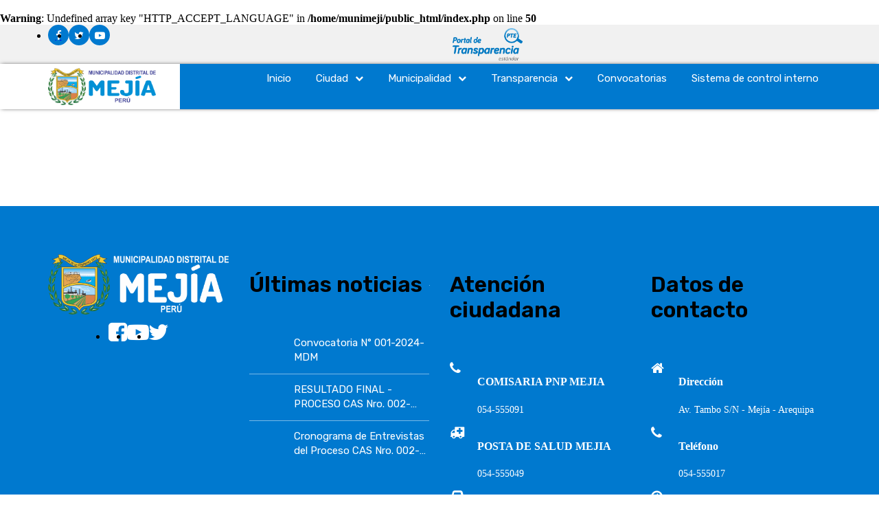

--- FILE ---
content_type: text/html; charset=UTF-8
request_url: https://munimejia.gob.pe/category/bookkeeping/
body_size: 34908
content:
<br />
<b>Warning</b>:  Undefined array key "HTTP_ACCEPT_LANGUAGE" in <b>/home/munimeji/public_html/index.php</b> on line <b>50</b><br />
<!DOCTYPE html>
<html>
<head>
    <script>
        
		document.addEventListener('DOMContentLoaded', function() {
		    
			var $body = document.body;
			var screenWidth = window.innerWidth;

			$body.style.setProperty('--scrollbar-width', screenWidth - $body.clientWidth + 'px');
		}, false);
	</script>
	<title>Municipalidad Distrital de Mejia</title>
	<meta name='robots' content='max-image-preview:large' />
<link rel='dns-prefetch' href='//fonts.googleapis.com' />
<link rel="alternate" type="application/rss+xml" title="Municipalidad Distrital de Mejia &raquo; Bookkeeping Feed de categoría" href="https://munimejia.gob.pe/category/bookkeeping/feed/" />
<script type="text/javascript">
window._wpemojiSettings = {"baseUrl":"https:\/\/s.w.org\/images\/core\/emoji\/14.0.0\/72x72\/","ext":".png","svgUrl":"https:\/\/s.w.org\/images\/core\/emoji\/14.0.0\/svg\/","svgExt":".svg","source":{"concatemoji":"https:\/\/munimejia.gob.pe\/wp-includes\/js\/wp-emoji-release.min.js?ver=6.1.1"}};
/*! This file is auto-generated */
!function(e,a,t){var n,r,o,i=a.createElement("canvas"),p=i.getContext&&i.getContext("2d");function s(e,t){var a=String.fromCharCode,e=(p.clearRect(0,0,i.width,i.height),p.fillText(a.apply(this,e),0,0),i.toDataURL());return p.clearRect(0,0,i.width,i.height),p.fillText(a.apply(this,t),0,0),e===i.toDataURL()}function c(e){var t=a.createElement("script");t.src=e,t.defer=t.type="text/javascript",a.getElementsByTagName("head")[0].appendChild(t)}for(o=Array("flag","emoji"),t.supports={everything:!0,everythingExceptFlag:!0},r=0;r<o.length;r++)t.supports[o[r]]=function(e){if(p&&p.fillText)switch(p.textBaseline="top",p.font="600 32px Arial",e){case"flag":return s([127987,65039,8205,9895,65039],[127987,65039,8203,9895,65039])?!1:!s([55356,56826,55356,56819],[55356,56826,8203,55356,56819])&&!s([55356,57332,56128,56423,56128,56418,56128,56421,56128,56430,56128,56423,56128,56447],[55356,57332,8203,56128,56423,8203,56128,56418,8203,56128,56421,8203,56128,56430,8203,56128,56423,8203,56128,56447]);case"emoji":return!s([129777,127995,8205,129778,127999],[129777,127995,8203,129778,127999])}return!1}(o[r]),t.supports.everything=t.supports.everything&&t.supports[o[r]],"flag"!==o[r]&&(t.supports.everythingExceptFlag=t.supports.everythingExceptFlag&&t.supports[o[r]]);t.supports.everythingExceptFlag=t.supports.everythingExceptFlag&&!t.supports.flag,t.DOMReady=!1,t.readyCallback=function(){t.DOMReady=!0},t.supports.everything||(n=function(){t.readyCallback()},a.addEventListener?(a.addEventListener("DOMContentLoaded",n,!1),e.addEventListener("load",n,!1)):(e.attachEvent("onload",n),a.attachEvent("onreadystatechange",function(){"complete"===a.readyState&&t.readyCallback()})),(e=t.source||{}).concatemoji?c(e.concatemoji):e.wpemoji&&e.twemoji&&(c(e.twemoji),c(e.wpemoji)))}(window,document,window._wpemojiSettings);
</script>
<style type="text/css">
img.wp-smiley,
img.emoji {
	display: inline !important;
	border: none !important;
	box-shadow: none !important;
	height: 1em !important;
	width: 1em !important;
	margin: 0 0.07em !important;
	vertical-align: -0.1em !important;
	background: none !important;
	padding: 0 !important;
}
</style>
	<link rel='stylesheet' id='wp-block-library-css' href='https://munimejia.gob.pe/wp-includes/css/dist/block-library/style.min.css?ver=6.1.1' type='text/css' media='all' />
<link rel='stylesheet' id='classic-theme-styles-css' href='https://munimejia.gob.pe/wp-includes/css/classic-themes.min.css?ver=1' type='text/css' media='all' />
<style id='global-styles-inline-css' type='text/css'>
body{--wp--preset--color--black: #000000;--wp--preset--color--cyan-bluish-gray: #abb8c3;--wp--preset--color--white: #ffffff;--wp--preset--color--pale-pink: #f78da7;--wp--preset--color--vivid-red: #cf2e2e;--wp--preset--color--luminous-vivid-orange: #ff6900;--wp--preset--color--luminous-vivid-amber: #fcb900;--wp--preset--color--light-green-cyan: #7bdcb5;--wp--preset--color--vivid-green-cyan: #00d084;--wp--preset--color--pale-cyan-blue: #8ed1fc;--wp--preset--color--vivid-cyan-blue: #0693e3;--wp--preset--color--vivid-purple: #9b51e0;--wp--preset--gradient--vivid-cyan-blue-to-vivid-purple: linear-gradient(135deg,rgba(6,147,227,1) 0%,rgb(155,81,224) 100%);--wp--preset--gradient--light-green-cyan-to-vivid-green-cyan: linear-gradient(135deg,rgb(122,220,180) 0%,rgb(0,208,130) 100%);--wp--preset--gradient--luminous-vivid-amber-to-luminous-vivid-orange: linear-gradient(135deg,rgba(252,185,0,1) 0%,rgba(255,105,0,1) 100%);--wp--preset--gradient--luminous-vivid-orange-to-vivid-red: linear-gradient(135deg,rgba(255,105,0,1) 0%,rgb(207,46,46) 100%);--wp--preset--gradient--very-light-gray-to-cyan-bluish-gray: linear-gradient(135deg,rgb(238,238,238) 0%,rgb(169,184,195) 100%);--wp--preset--gradient--cool-to-warm-spectrum: linear-gradient(135deg,rgb(74,234,220) 0%,rgb(151,120,209) 20%,rgb(207,42,186) 40%,rgb(238,44,130) 60%,rgb(251,105,98) 80%,rgb(254,248,76) 100%);--wp--preset--gradient--blush-light-purple: linear-gradient(135deg,rgb(255,206,236) 0%,rgb(152,150,240) 100%);--wp--preset--gradient--blush-bordeaux: linear-gradient(135deg,rgb(254,205,165) 0%,rgb(254,45,45) 50%,rgb(107,0,62) 100%);--wp--preset--gradient--luminous-dusk: linear-gradient(135deg,rgb(255,203,112) 0%,rgb(199,81,192) 50%,rgb(65,88,208) 100%);--wp--preset--gradient--pale-ocean: linear-gradient(135deg,rgb(255,245,203) 0%,rgb(182,227,212) 50%,rgb(51,167,181) 100%);--wp--preset--gradient--electric-grass: linear-gradient(135deg,rgb(202,248,128) 0%,rgb(113,206,126) 100%);--wp--preset--gradient--midnight: linear-gradient(135deg,rgb(2,3,129) 0%,rgb(40,116,252) 100%);--wp--preset--duotone--dark-grayscale: url('#wp-duotone-dark-grayscale');--wp--preset--duotone--grayscale: url('#wp-duotone-grayscale');--wp--preset--duotone--purple-yellow: url('#wp-duotone-purple-yellow');--wp--preset--duotone--blue-red: url('#wp-duotone-blue-red');--wp--preset--duotone--midnight: url('#wp-duotone-midnight');--wp--preset--duotone--magenta-yellow: url('#wp-duotone-magenta-yellow');--wp--preset--duotone--purple-green: url('#wp-duotone-purple-green');--wp--preset--duotone--blue-orange: url('#wp-duotone-blue-orange');--wp--preset--font-size--small: 13px;--wp--preset--font-size--medium: 20px;--wp--preset--font-size--large: 36px;--wp--preset--font-size--x-large: 42px;--wp--preset--spacing--20: 0.44rem;--wp--preset--spacing--30: 0.67rem;--wp--preset--spacing--40: 1rem;--wp--preset--spacing--50: 1.5rem;--wp--preset--spacing--60: 2.25rem;--wp--preset--spacing--70: 3.38rem;--wp--preset--spacing--80: 5.06rem;}:where(.is-layout-flex){gap: 0.5em;}body .is-layout-flow > .alignleft{float: left;margin-inline-start: 0;margin-inline-end: 2em;}body .is-layout-flow > .alignright{float: right;margin-inline-start: 2em;margin-inline-end: 0;}body .is-layout-flow > .aligncenter{margin-left: auto !important;margin-right: auto !important;}body .is-layout-constrained > .alignleft{float: left;margin-inline-start: 0;margin-inline-end: 2em;}body .is-layout-constrained > .alignright{float: right;margin-inline-start: 2em;margin-inline-end: 0;}body .is-layout-constrained > .aligncenter{margin-left: auto !important;margin-right: auto !important;}body .is-layout-constrained > :where(:not(.alignleft):not(.alignright):not(.alignfull)){max-width: var(--wp--style--global--content-size);margin-left: auto !important;margin-right: auto !important;}body .is-layout-constrained > .alignwide{max-width: var(--wp--style--global--wide-size);}body .is-layout-flex{display: flex;}body .is-layout-flex{flex-wrap: wrap;align-items: center;}body .is-layout-flex > *{margin: 0;}:where(.wp-block-columns.is-layout-flex){gap: 2em;}.has-black-color{color: var(--wp--preset--color--black) !important;}.has-cyan-bluish-gray-color{color: var(--wp--preset--color--cyan-bluish-gray) !important;}.has-white-color{color: var(--wp--preset--color--white) !important;}.has-pale-pink-color{color: var(--wp--preset--color--pale-pink) !important;}.has-vivid-red-color{color: var(--wp--preset--color--vivid-red) !important;}.has-luminous-vivid-orange-color{color: var(--wp--preset--color--luminous-vivid-orange) !important;}.has-luminous-vivid-amber-color{color: var(--wp--preset--color--luminous-vivid-amber) !important;}.has-light-green-cyan-color{color: var(--wp--preset--color--light-green-cyan) !important;}.has-vivid-green-cyan-color{color: var(--wp--preset--color--vivid-green-cyan) !important;}.has-pale-cyan-blue-color{color: var(--wp--preset--color--pale-cyan-blue) !important;}.has-vivid-cyan-blue-color{color: var(--wp--preset--color--vivid-cyan-blue) !important;}.has-vivid-purple-color{color: var(--wp--preset--color--vivid-purple) !important;}.has-black-background-color{background-color: var(--wp--preset--color--black) !important;}.has-cyan-bluish-gray-background-color{background-color: var(--wp--preset--color--cyan-bluish-gray) !important;}.has-white-background-color{background-color: var(--wp--preset--color--white) !important;}.has-pale-pink-background-color{background-color: var(--wp--preset--color--pale-pink) !important;}.has-vivid-red-background-color{background-color: var(--wp--preset--color--vivid-red) !important;}.has-luminous-vivid-orange-background-color{background-color: var(--wp--preset--color--luminous-vivid-orange) !important;}.has-luminous-vivid-amber-background-color{background-color: var(--wp--preset--color--luminous-vivid-amber) !important;}.has-light-green-cyan-background-color{background-color: var(--wp--preset--color--light-green-cyan) !important;}.has-vivid-green-cyan-background-color{background-color: var(--wp--preset--color--vivid-green-cyan) !important;}.has-pale-cyan-blue-background-color{background-color: var(--wp--preset--color--pale-cyan-blue) !important;}.has-vivid-cyan-blue-background-color{background-color: var(--wp--preset--color--vivid-cyan-blue) !important;}.has-vivid-purple-background-color{background-color: var(--wp--preset--color--vivid-purple) !important;}.has-black-border-color{border-color: var(--wp--preset--color--black) !important;}.has-cyan-bluish-gray-border-color{border-color: var(--wp--preset--color--cyan-bluish-gray) !important;}.has-white-border-color{border-color: var(--wp--preset--color--white) !important;}.has-pale-pink-border-color{border-color: var(--wp--preset--color--pale-pink) !important;}.has-vivid-red-border-color{border-color: var(--wp--preset--color--vivid-red) !important;}.has-luminous-vivid-orange-border-color{border-color: var(--wp--preset--color--luminous-vivid-orange) !important;}.has-luminous-vivid-amber-border-color{border-color: var(--wp--preset--color--luminous-vivid-amber) !important;}.has-light-green-cyan-border-color{border-color: var(--wp--preset--color--light-green-cyan) !important;}.has-vivid-green-cyan-border-color{border-color: var(--wp--preset--color--vivid-green-cyan) !important;}.has-pale-cyan-blue-border-color{border-color: var(--wp--preset--color--pale-cyan-blue) !important;}.has-vivid-cyan-blue-border-color{border-color: var(--wp--preset--color--vivid-cyan-blue) !important;}.has-vivid-purple-border-color{border-color: var(--wp--preset--color--vivid-purple) !important;}.has-vivid-cyan-blue-to-vivid-purple-gradient-background{background: var(--wp--preset--gradient--vivid-cyan-blue-to-vivid-purple) !important;}.has-light-green-cyan-to-vivid-green-cyan-gradient-background{background: var(--wp--preset--gradient--light-green-cyan-to-vivid-green-cyan) !important;}.has-luminous-vivid-amber-to-luminous-vivid-orange-gradient-background{background: var(--wp--preset--gradient--luminous-vivid-amber-to-luminous-vivid-orange) !important;}.has-luminous-vivid-orange-to-vivid-red-gradient-background{background: var(--wp--preset--gradient--luminous-vivid-orange-to-vivid-red) !important;}.has-very-light-gray-to-cyan-bluish-gray-gradient-background{background: var(--wp--preset--gradient--very-light-gray-to-cyan-bluish-gray) !important;}.has-cool-to-warm-spectrum-gradient-background{background: var(--wp--preset--gradient--cool-to-warm-spectrum) !important;}.has-blush-light-purple-gradient-background{background: var(--wp--preset--gradient--blush-light-purple) !important;}.has-blush-bordeaux-gradient-background{background: var(--wp--preset--gradient--blush-bordeaux) !important;}.has-luminous-dusk-gradient-background{background: var(--wp--preset--gradient--luminous-dusk) !important;}.has-pale-ocean-gradient-background{background: var(--wp--preset--gradient--pale-ocean) !important;}.has-electric-grass-gradient-background{background: var(--wp--preset--gradient--electric-grass) !important;}.has-midnight-gradient-background{background: var(--wp--preset--gradient--midnight) !important;}.has-small-font-size{font-size: var(--wp--preset--font-size--small) !important;}.has-medium-font-size{font-size: var(--wp--preset--font-size--medium) !important;}.has-large-font-size{font-size: var(--wp--preset--font-size--large) !important;}.has-x-large-font-size{font-size: var(--wp--preset--font-size--x-large) !important;}
.wp-block-navigation a:where(:not(.wp-element-button)){color: inherit;}
:where(.wp-block-columns.is-layout-flex){gap: 2em;}
.wp-block-pullquote{font-size: 1.5em;line-height: 1.6;}
</style>
<link rel='stylesheet' id='advanced-slider-style-css' href='https://munimejia.gob.pe/wp-content/themes/mejia-theme/admin/advanced-slider/css/advanced-slider-front.css?ver=1.5' type='text/css' media='all' />
<link rel='stylesheet' id='google-fonts-advanced-slider-css' href='https://fonts.googleapis.com/css?family=Arimo%3A400%2C400i%2C700%7CExo%3A400%2C500%2C700%2C800%7CRoboto%3A400%2C700%7CGraduate%7CSource+Sans+Pro%3A400%2C600%2C700%7COpen+Sans%3A400%2C600%2C700%2C800%7CRubik%3A300%2C400%2C500%7CMontserrat%3A600%2C700&#038;display=swap&#038;ver=6.1.1' type='text/css' media='all' />
<link rel='stylesheet' id='google-fonts-css' href='https://fonts.googleapis.com/css2?family=Poppins:wght@300;400;500&#038;family=Rubik:wght@300;400;500;600&#038;family=Arimo:wght@400;500;600&#038;family=Open%20Sans:wght@400;600;700&#038;family=Roboto:wght@400;500;700&#038;&#038;family=Source%20Sans%20Pro:wght@400;600&#038;family=Heebo:wght@200;300;400;600;700&#038;family=Lato:wght@300;400;700;900&#038;display=swap' type='text/css' media='all' />
<link rel='stylesheet' id='layout-editor-styles-css' href='https://munimejia.gob.pe/wp-content/themes/mejia-theme/admin/layout-editor/css/builder.css?ver=3.02' type='text/css' media='all' />
<link rel='stylesheet' id='font-awesome-css' href='https://munimejia.gob.pe/wp-content/themes/mejia-theme/css/font-awesome/font-awesome.css?ver=3.02' type='text/css' media='all' />
<link rel='stylesheet' id='grid-css' href='https://munimejia.gob.pe/wp-content/themes/mejia-theme/css/grid.css?ver=3.02' type='text/css' media='all' />
<link rel='stylesheet' id='slick-slider-css' href='https://munimejia.gob.pe/wp-content/themes/mejia-theme/admin/layout-editor/libs/slick/slick.css?ver=3.02' type='text/css' media='all' />
<link rel='stylesheet' id='slick-slider-theme-css' href='https://munimejia.gob.pe/wp-content/themes/mejia-theme/admin/layout-editor/libs/slick/slick-theme.css?ver=3.02' type='text/css' media='all' />
<link rel='stylesheet' id='theme-css' href='https://munimejia.gob.pe/wp-content/themes/mejia-theme/css/theme.css?ver=3.10' type='text/css' media='all' />
<script type='text/javascript' src='https://munimejia.gob.pe/wp-content/themes/mejia-theme/admin/advanced-slider/js/gsap/TweenLite.js?ver=6.1.1' id='tweenlite-js'></script>
<script type='text/javascript' src='https://munimejia.gob.pe/wp-content/themes/mejia-theme/admin/advanced-slider/js/gsap/TimelineLite.js?ver=6.1.1' id='timelinelite-js'></script>
<script type='text/javascript' src='https://munimejia.gob.pe/wp-content/themes/mejia-theme/admin/advanced-slider/js/gsap/easing/EasePack.js?ver=6.1.1' id='easepack-js'></script>
<script type='text/javascript' src='https://munimejia.gob.pe/wp-content/themes/mejia-theme/admin/advanced-slider/js/gsap/plugins/CSSPlugin.js?ver=6.1.1' id='cssplugin-js'></script>
<script type='text/javascript' src='https://munimejia.gob.pe/wp-includes/js/jquery/jquery.min.js?ver=3.6.1' id='jquery-core-js'></script>
<script type='text/javascript' src='https://munimejia.gob.pe/wp-includes/js/jquery/jquery-migrate.min.js?ver=3.3.2' id='jquery-migrate-js'></script>
<script type='text/javascript' src='https://munimejia.gob.pe/wp-content/themes/mejia-theme/admin/advanced-slider/js/advanced-slider.js?ver=1.5' id='advanced-slider-js'></script>
<script type='text/javascript' src='https://munimejia.gob.pe/wp-content/themes/mejia-theme/admin/advanced-slider/js/advanced-slider-slide-animation.js?ver=1.5' id='advanced-slider-slide-animation-js'></script>
<script type='text/javascript' src='https://munimejia.gob.pe/wp-content/themes/mejia-theme/admin/advanced-slider/js/advanced-slider-caption-animation.js?ver=1.5' id='advanced-slider-caption-animation-js'></script>
<script type='text/javascript' src='https://munimejia.gob.pe/wp-content/themes/mejia-theme/admin/layout-editor/libs/slick/slick-1.8.1.js?ver=3.02' id='slick-slider-js'></script>
<link rel="https://api.w.org/" href="https://munimejia.gob.pe/wp-json/" /><link rel="alternate" type="application/json" href="https://munimejia.gob.pe/wp-json/wp/v2/categories/24" /><link rel="EditURI" type="application/rsd+xml" title="RSD" href="https://munimejia.gob.pe/xmlrpc.php?rsd" />
<link rel="wlwmanifest" type="application/wlwmanifest+xml" href="https://munimejia.gob.pe/wp-includes/wlwmanifest.xml" />
<meta name="generator" content="WordPress 6.1.1" />
<link rel="icon" href="https://munimejia.gob.pe/wp-content/uploads/2021/09/cropped-escudomejiapng-32x32.png" sizes="32x32" />
<link rel="icon" href="https://munimejia.gob.pe/wp-content/uploads/2021/09/cropped-escudomejiapng-192x192.png" sizes="192x192" />
<link rel="apple-touch-icon" href="https://munimejia.gob.pe/wp-content/uploads/2021/09/cropped-escudomejiapng-180x180.png" />
<meta name="msapplication-TileImage" content="https://munimejia.gob.pe/wp-content/uploads/2021/09/cropped-escudomejiapng-270x270.png" />
	<meta name="viewport" content="width=device-width, user-scalable=no, initial-scale=1.0, maximum-scale=1.0, minimum-scale=1.0">
</head>
<body class="archive category category-bookkeeping category-24">
    	<header>
	    <div class="header-top" style="background: #f1f1f1;/* border-bottom: 1px solid gainsboro*/">
	        <div class="container">
    	        <div class="row">
    	            <div class="column-6">
    	                <div class="el-area v-align-middle"><div class="el-icons-list header-social-icons" ><ul class='list' style='flex-direction: row'><li class='list-item' style='width: auto'><a href='https://www.facebook.com/MuniMejia'><span class='icon'><i class='fa fa-facebook'></i></span></a></li><li class='list-item' style='width: auto'><span class='icon'><i class='fa fa-twitter'></i></span></li><li class='list-item' style='width: auto'><span class='icon'><i class='fa fa-youtube-play'></i></span></li></ul></div></div>    	            </div>
    		        <div class="column-6">
    		            <!--<div style="padding: 10px 0; display: flex; justify-content: flex-end">
    				        <a style="display: block" href="http://www.transparencia.gob.pe/enlaces/pte_transparencia_enlaces.aspx?id_entidad=10574&amp;id_tema=1&amp;ver=D#.XsbWCWhKhPY">
    				            <img src="http://www.munimejia.gob.pe/wp-content/themes/mejia-theme/img/portal-transparencia-mejia-2.png" width=132 height=29 style="width: 125px; display: block">
    				        </a>
    				    </div>-->
    				    <div class="el-area v-align-middle h-align-end"><div class="el-image img-width-125" ><div class="image-wrapper"><a href="http://www.transparencia.gob.pe/enlaces/pte_transparencia_enlaces.aspx?id_entidad=10574&id_tema=1&ver=D#.XsbWCWhKhPY"><img src="https://munimejia.gob.pe/wp-content/uploads/2021/10/portal-transparencia.png" width=371 height=158 style="width: 100%"/></a></div></div></div>    		        </div>
    		    </div>
            </div>
	    </div>
		<div class="header-bottom">
		    <div class="container">
    			<div class="row">
    				<div class="column-3">
    					<div class="el-area "><div class="el-image site-logo" ><div class="image-wrapper"><a href="https://munimejia.gob.pe/"><img src="https://munimejia.gob.pe/wp-content/uploads/2021/08/logo-header.png" width=854 height=294 style="width: 100%"/></a></div></div></div>    				</div>
    				<div class="column-9">
    					<div class="el-area v-align-middle h-align-end"><div class="el-nav-menu " >
					<nav class='menu'>
						<div class='menu-header'>
							<div class='el-image-box site-logo image-left'>
								<div class='image'>
									<img src='https://munimejia.gob.pe/wp-content/themes/mejia-theme/img/nuevo.logo.mejia.png'/>
								</div>
								<div class='body'>
									<div class='title'>
										<h3>Municipalidad</h3>
									</div>
									<div class='description'>
										<p>Distrital de Mejia</p>
									</div>
								</div>
							</div>
						</div>
						<ul id="menu-menu-principal" class="menu-item-list"><li id="menu-item-2271" class="menu-item menu-item-type-custom menu-item-object-custom menu-item-home menu-item-2271"><a href="https://munimejia.gob.pe/">Inicio</a></li>
<li id="menu-item-2325" class="menu-item menu-item-type-custom menu-item-object-custom menu-item-has-children menu-item-2325"><a href="#">Ciudad<b class="fa fa-chevron-down" style="font-size: 12px"></b></a>
<ul class="sub-menu">
	<li id="menu-item-2383" class="menu-item menu-item-type-post_type menu-item-object-page menu-item-2383"><a href="https://munimejia.gob.pe/creacion-historica/">Creación histórica</a></li>
	<li id="menu-item-2390" class="menu-item menu-item-type-post_type menu-item-object-page menu-item-2390"><a href="https://munimejia.gob.pe/escudo-distrital/">Escudo distrital</a></li>
	<li id="menu-item-2389" class="menu-item menu-item-type-post_type menu-item-object-page menu-item-2389"><a href="https://munimejia.gob.pe/fundador/">Fundador</a></li>
</ul>
</li>
<li id="menu-item-2328" class="menu-item menu-item-type-custom menu-item-object-custom menu-item-has-children menu-item-2328"><a href="#">Municipalidad<b class="fa fa-chevron-down" style="font-size: 12px"></b></a>
<ul class="sub-menu">
	<li id="menu-item-2380" class="menu-item menu-item-type-post_type menu-item-object-page menu-item-2380"><a href="https://munimejia.gob.pe/mision-y-vision/">Misión y visión</a></li>
	<li id="menu-item-2316" class="menu-item menu-item-type-custom menu-item-object-custom menu-item-has-children menu-item-2316"><a href="#">Funcionarios<b class="fa fa-chevron-down" style="font-size: 12px"></b></a>
	<ul class="sub-menu">
		<li id="menu-item-3108" class="menu-item menu-item-type-post_type menu-item-object-page menu-item-3108"><a href="https://munimejia.gob.pe/directorio/">Alcaldesa y regidores</a></li>
	</ul>
</li>
</ul>
</li>
<li id="menu-item-2277" class="menu-item menu-item-type-custom menu-item-object-custom menu-item-has-children menu-item-2277"><a href="#">Transparencia<b class="fa fa-chevron-down" style="font-size: 12px"></b></a>
<ul class="sub-menu">
	<li id="menu-item-2279" class="menu-item menu-item-type-custom menu-item-object-custom menu-item-has-children menu-item-2279"><a href="#">Normas emitidas<b class="fa fa-chevron-down" style="font-size: 12px"></b></a>
	<ul class="sub-menu">
		<li id="menu-item-2284" class="menu-item menu-item-type-post_type menu-item-object-mejia-docs menu-item-2284"><a href="https://munimejia.gob.pe/documentos/decretos-de-alcaldia/">Decretos de Alcaldía</a></li>
		<li id="menu-item-2285" class="menu-item menu-item-type-post_type menu-item-object-mejia-docs menu-item-2285"><a href="https://munimejia.gob.pe/documentos/resoluciones-de-gerencia/">Resoluciones de Gerencia</a></li>
		<li id="menu-item-2286" class="menu-item menu-item-type-post_type menu-item-object-mejia-docs menu-item-2286"><a href="https://munimejia.gob.pe/documentos/resoluciones-de-alcaldia/">Resoluciones de Alcaldía</a></li>
		<li id="menu-item-2289" class="menu-item menu-item-type-post_type menu-item-object-mejia-docs menu-item-2289"><a href="https://munimejia.gob.pe/documentos/ordenanzas-municipales/">Ordenanzas Municipales</a></li>
		<li id="menu-item-2290" class="menu-item menu-item-type-post_type menu-item-object-mejia-docs menu-item-2290"><a href="https://munimejia.gob.pe/documentos/directivas-municipales/">Directivas Municipales</a></li>
		<li id="menu-item-2291" class="menu-item menu-item-type-post_type menu-item-object-mejia-docs menu-item-2291"><a href="https://munimejia.gob.pe/documentos/acuerdos-de-concejo/">Acuerdos de Concejo</a></li>
	</ul>
</li>
	<li id="menu-item-2278" class="menu-item menu-item-type-custom menu-item-object-custom menu-item-has-children menu-item-2278"><a href="#">Transparencia<b class="fa fa-chevron-down" style="font-size: 12px"></b></a>
	<ul class="sub-menu">
		<li id="menu-item-2282" class="menu-item menu-item-type-post_type menu-item-object-mejia-docs menu-item-2282"><a href="https://munimejia.gob.pe/documentos/ley-de-transparencia/">Ley de Transparencia</a></li>
		<li id="menu-item-2283" class="menu-item menu-item-type-post_type menu-item-object-mejia-docs menu-item-2283"><a href="https://munimejia.gob.pe/documentos/transferencia-de-gestion-gobiernos-locales/">Transferencia de Gestión – Gobiernos Locales</a></li>
		<li id="menu-item-2712" class="menu-item menu-item-type-post_type menu-item-object-mejia-docs menu-item-2712"><a href="https://munimejia.gob.pe/documentos/rendicion-de-cuentas-2021/">Rendicion de cuentas 2021</a></li>
	</ul>
</li>
	<li id="menu-item-2280" class="menu-item menu-item-type-custom menu-item-object-custom menu-item-has-children menu-item-2280"><a href="#">Instrumentos de gestion<b class="fa fa-chevron-down" style="font-size: 12px"></b></a>
	<ul class="sub-menu">
		<li id="menu-item-2292" class="menu-item menu-item-type-post_type menu-item-object-mejia-docs menu-item-2292"><a href="https://munimejia.gob.pe/documentos/organigrama/">Organigrama</a></li>
		<li id="menu-item-2293" class="menu-item menu-item-type-post_type menu-item-object-mejia-docs menu-item-2293"><a href="https://munimejia.gob.pe/documentos/rof/">ROF (Reglamento de Organización y Funciones)</a></li>
		<li id="menu-item-2294" class="menu-item menu-item-type-post_type menu-item-object-mejia-docs menu-item-2294"><a href="https://munimejia.gob.pe/documentos/cap/">MOF (Manual de Organización y Funciones)</a></li>
		<li id="menu-item-2295" class="menu-item menu-item-type-post_type menu-item-object-mejia-docs menu-item-2295"><a href="https://munimejia.gob.pe/documentos/mapro/">MAPRO</a></li>
		<li id="menu-item-3107" class="menu-item menu-item-type-custom menu-item-object-custom menu-item-has-children menu-item-3107"><a href="#">TUPA<b class="fa fa-chevron-down" style="font-size: 12px"></b></a>
		<ul class="sub-menu">
			<li id="menu-item-3110" class="menu-item menu-item-type-custom menu-item-object-custom menu-item-3110"><a href="https://munimejia.gob.pe/DOC/TUPA%20MEJIA%202022-OK_.pdf">TUPA 2022</a></li>
			<li id="menu-item-2352" class="menu-item menu-item-type-post_type menu-item-object-mejia-docs menu-item-2352"><a href="https://munimejia.gob.pe/documentos/tupa/">TUPA 2018</a></li>
		</ul>
</li>
		<li id="menu-item-2296" class="menu-item menu-item-type-post_type menu-item-object-mejia-docs menu-item-2296"><a href="https://munimejia.gob.pe/documentos/tusne/">TUSNE</a></li>
	</ul>
</li>
	<li id="menu-item-2281" class="menu-item menu-item-type-custom menu-item-object-custom menu-item-2281"><a href="#">Planes y políticas</a></li>
</ul>
</li>
<li id="menu-item-3113" class="menu-item menu-item-type-post_type menu-item-object-mejia-docs menu-item-3113"><a href="https://munimejia.gob.pe/documentos/convocatorias/">Convocatorias</a></li>
<li id="menu-item-3231" class="menu-item menu-item-type-post_type menu-item-object-mejia-docs menu-item-3231"><a href="https://munimejia.gob.pe/documentos/sistema-de-control-interno/">Sistema de control interno</a></li>
</ul>
					</nav>
					<div class='menu-toggle'>
						<label for='menu-toggle'>
							<i class='fa fa-bars'></i>
							<input id='menu-toggle' type='checkbox'>
						</label>
					</div>
					<script>
						(function($) {

							var $menu = $('.el-nav-menu .menu'),
								$checkbox = $('.el-nav-menu [type=checkbox]');
								$mask = document.createElement('div');
								$nestLi = $menu.find('ul ul li:has(ul)');

							$mask.className = 'mask';
							$mask.style.cssText = 'position: fixed; top: 0px; left: 0px; width: 100%; height: 100%; background-color: rgba(0, 0, 0, 0.5); z-index: 99999';

							$mask.addEventListener('click', function() {

								$menu.get(0).style.removeProperty('left');
								$checkbox.get(0).checked = false;
								this.remove();
							});
							$menu.find('ul').prev('a').on('click', function() { /*Conservar esta forma de seleccionar los a (Solo se seleccionara aquellos a que esten previos a un ul (ES DECIR SOLO AQUELLOS ITEMS DE MENU QUE TENGAN UN SUBMENU))*/

								if (window.innerWidth < 992) {
									
									$(this).next('ul').slideToggle(250); /* show | hide the nested list */
									return false; /* prevent scrolling */ /*Previene accion por defecto de los a cuando estos tenga submenu*/
								}
							});
							$nestLi.on('mouseenter', function() {
							
							    console.log('hover');
							    var $ul = $(this).find('> ul');
							    
							    if (isViewportOutside($ul)) {
							    
							        $ul[0].style.left = 'auto';
							        $ul[0].style.right = 100 + '%';
							    }
							});
							$checkbox.on('change', function() {

								if ($(this).is(':checked')) {

									$menu.get(0).before($mask);
									$menu.css('left', '0');
								} else
									$('.el-nav-menu nav').get(0).style.removeProperty('left');
							});
							
							console.log('hola', $nestLi);
							
							function isViewportOutside(el) {
							
							    if (typeof jQuery === 'function' && el instanceof jQuery) {
							        el = el[0];
							    }
							    
							    var rect = el.getBoundingClientRect();
							    return rect.right >= (window.innerWidth || document.documentElement.clientWidth);
							}
						})(jQuery);
				</script></div></div>    				</div>
    			</div>
    		</div>
		</div>
	</header>
<main>
	<section>
		<div class="container">
			<div class="row">
				<div class="column-4">
									</div>
				<div class="column-8">
									</div>
			</div>
		</div>
	</section>
</main>
<footer>
		<div class="container">
		<div class="row">
			<div class="column-12 phone-6 tablet-3">
				<div class="el-area "><div class="el-image " ><div class="image-wrapper"><img src="https://munimejia.gob.pe/wp-content/uploads/2021/08/logo-footer.png" width=0 height=0 style="width: 100%"/></div></div><div class="el-icons-list footer-social-icons" ><ul class='list' style='flex-direction: row'><li class='list-item' style='width: auto'><span class='icon'><i class='fa fa-facebook-square'></i></span></li><li class='list-item' style='width: auto'><span class='icon'><i class='fa fa-youtube-play'></i></span></li><li class='list-item' style='width: auto'><span class='icon'><i class='fa fa-twitter'></i></span></li></ul></div></div>			</div>
			<div class="column-12 phone-6 tablet-3">
				<div class="el-area "><div style="display: flex; justify-content: space-between; align-items: center" class="el-heading " ><div class='title'><h2 style='text-align: '>Últimas noticias</h2></div></div><div class="el-posts-list " ><ul class='list'><div class='post'>
						<div class='thumbnail'>
							<img src='https://munimejia.gob.pe/wp-content/uploads/2022/11/convocatoria-1-720x380-1.png'/>
						</div>
						<div class='content'>
							<div class='title'>Convocatoria N° 001-2024-MDM</div>
						</div>
					</div><div class='post'>
						<div class='thumbnail'>
							<img src='https://munimejia.gob.pe/wp-content/uploads/2024/10/ganador.jpg'/>
						</div>
						<div class='content'>
							<div class='title'>RESULTADO FINAL - PROCESO CAS Nro. 002-2024-MDM</div>
						</div>
					</div><div class='post'>
						<div class='thumbnail'>
							<img src='https://munimejia.gob.pe/wp-content/themes/mejia-theme/admin/layout-editor/img/jk-placeholder-image.jpg'/>
						</div>
						<div class='content'>
							<div class='title'>Cronograma de Entrevistas del Proceso CAS Nro. 002-2024-MDM</div>
						</div>
					</div></ul></div></div>			</div>
			<div class="column-12 phone-6 tablet-3">
				<div class="el-area "><div style="display: flex; justify-content: space-between; align-items: center" class="el-heading " ><div class='title'><h2 style='text-align: '>Atención ciudadana</h2></div></div><div class="el-icons-list-v2 " ><ul class='list'><li class='list-item'><div class='icon'><i class='fa fa-phone'></i></div><div class='text'><h4 class='title'>COMISARIA PNP MEJIA</h4><p class='description'>054-555091</p></div></li><li class='list-item'><div class='icon'><i class='fa fa-ambulance'></i></div><div class='text'><h4 class='title'>POSTA DE SALUD MEJIA</h4><p class='description'>054-555049</p></div></li><li class='list-item'><div class='icon'><i class='fa fa-automobile'></i></div><div class='text'><h4 class='title'>SERENAZGO</h4><p class='description'>967923900 - 945455767</p></div></li></ul></div></div>			</div>
			<div class="column-12 phone-6 tablet-3">
				<div class="el-area "><div style="display: flex; justify-content: space-between; align-items: center" class="el-heading " ><div class='title'><h2 style='text-align: '>Datos de contacto</h2></div></div><div class="el-icons-list-v2 " ><ul class='list'><li class='list-item'><div class='icon'><i class='fa fa-home'></i></div><div class='text'><h4 class='title'>Dirección</h4><p class='description'>Av. Tambo S/N - Mejía - Arequipa</p></div></li><li class='list-item'><div class='icon'><i class='fa fa-phone'></i></div><div class='text'><h4 class='title'>Teléfono</h4><p class='description'>054-555017</p></div></li><li class='list-item'><div class='icon'><i class='fa fa-clock-o'></i></div><div class='text'><h4 class='title'>Horaro de atención</h4><p class='description'>De 7:30 AM. a 3:45 PM.</p></div></li></ul></div></div>			</div>
		</div>
	</div>
</footer>
</body>
</html>

--- FILE ---
content_type: text/css
request_url: https://munimejia.gob.pe/wp-content/themes/mejia-theme/admin/advanced-slider/css/advanced-slider-front.css?ver=1.5
body_size: 1729
content:
ul.slider {
	margin: 0px;
	padding: 0px;
}
.slider {
	height: 100%;
	overflow: hidden;
	position: relative; /*? No overflow hidden no funciona sin position relative*/
}
ul.slider > li {
	top: 0px;
	left: 0px;
	position: absolute;
	height: 100%;
	width: 100%;
	visibility: hidden;
}
ul.slider > li .bg-container {
	top: 0px;
	left: 0px;
	position: absolute;
	width: 100%;
	height: 100%;
}
ul.slider > li .slide-bg {
	height: 100%;
	width: 100%;
}
.timer {
	position: absolute;
	top: 0px;
	left: 0px;
	height: 8px;
	width: 5%;
	background-color: rgba(250, 250, 250, 0.6);
	z-index: 100;
}
.slider-progressbar {
	/*box-shadow: 1px 1px 3px -1px rgba(0, 0, 0, 0.6);*/
	box-shadow: -1px -1px 2px 2px rgba(0, 0, 0, 0.4);
}
.control-wrapper {
	position: absolute;
	top: 0px;
	height: 100%;
	display: flex;
	align-items: center;
	z-index: 50;
}
.control-wrapper.left {
	left: 0px;
	padding-left: 15px;
}
.control-wrapper.right {
	right: 0px;
	padding-right: 15px;
}
.slider-control {
	width: 40px;
	height: 40px;
	border-radius: 50%;
	background-color: rgba(0, 0, 0, 0.5);
	font-size: 20px;
	font-weight: bold;
	color: #fff;
	cursor: pointer;
	display: flex;
	align-items: center;
	justify-content: center;
}
.control-wrapper.left .slider-control i {
	margin-left: -4px;
}
.control-wrapper.right .slider-control i {
	margin-right: -4px;
}
.caption-wrapper {
	position: absolute;
}
.caption {
	font-size: 40px;
	color: #fff;
	font-weight: bold;
}
.slide-layer .shape-layer {
	display: flex;
	align-items: center;
	justify-content: center;
	text-align: center;
}
@media (max-width: 540px) {

	.slider-container {
		height: 200px !important;
	}
}

--- FILE ---
content_type: text/css
request_url: https://munimejia.gob.pe/wp-content/themes/mejia-theme/admin/layout-editor/css/builder.css?ver=3.02
body_size: 21035
content:
:root {
	--layout-border-color: #bdbdbd;
	--main-font-family: 'Rubik', system-ui;
}
body {
	margin: 0;
}
.loading-mask {
	display: flex;
	align-items: center;
	justify-content: center;
	position: absolute;
	inset: 0;
	background: rgba(0, 0, 0, 0.4);
	z-index: 24;
}
.update-nag {
	margin-left: 0;
}
.sections-builder {
	margin: 15px 15px 0 0;
	padding: 15px 18px;
	background-color: #fff;
	border: 1px solid #d4d4d4;
}
h3 {
	margin: 0;
}
.builder-area * {
	box-sizing: border-box;
}
.elements-area {
	border: 1px solid #dadada;
}
.el-canvas {
	position: relative;
	height: 520px;
	background-color: #f8f8f8 !important;
	border: 1px solid #dadada;
}
.element-content {
	position: relative;
}
.el-canvas > .element-content {
	height: 100%;
	padding: 14px !important;
	overflow-y: auto;
	overflow-x: hidden;
}
[data-type="layout"] {
	position: relative;
	background-color: #fff;
}
[data-type="layout"] > .element-content {
	padding: 10px;
	height: 100%;
	margin: -1px; /*Arregla problemas cuando se hace mouseover*/
}
.el-row.hover > .element-label {
	display: block;
}
.builder-area :is(.hover, .active) > .element-label {
	background-color: #28b4f7;
}
/*:is(.hover, .active) > .element-content::before {*/
.builder-area :is(.hover, .active)::before {
	content: '';
	position: absolute;
	box-sizing: border-box;
	top: -1px;
	left: -1px;
	bottom: -1px;
	right: -1px;
	border: 2px solid #28b4f7;
}

[data-type="content"]:is(.hover, .active) {
	z-index: 12;
}
[data-type="content"]:is(.hover, .active)::before {
	top: 0px;
	left: 0px;
	bottom: 0px;
	right: 0px;
	border: 1px solid #28b4f7;
	pointer-events: none;
	z-index: 10;
}
[data-type="content"]:is(.hover, .active) :is(.element-label, .element-tools) {
	display: flex;
}
.el-canvas:is(.hover, .active)::before {
	pointer-events: none;
	z-index: 30;
}

/*.active::before {
	content: '';
	position: absolute;
	top: -1px;
	left: -1px;
	bottom: -1px;
	right: -1px;
	border: 2px solid #28b4f7;	
}*/
.element-label {
	display: flex;
	max-width: 50%;
	position: absolute;
	top: -1px;
	left: -1px;
	padding: 0 6px 2px;
	line-height: 1.4;
	color: #fff;
	font-size: 10px;
	background-color: #777777;
	z-index: 10;
	cursor: default;
}
.element-label .label-text {
	text-overflow: ellipsis;
	overflow: hidden;
	white-space: nowrap;
}
.el-row > .element-label {
	display: none;
	top: auto;
	left: auto;
	right: -1px;
	bottom: -1px;
}
.row {
	display: flex;
	flex-wrap: wrap;
}
.gutter-10 {
	gap: 15px;
}
.column-8 {
	width: calc(66.66666667% - (15px / 2));
}
.column-7 {
	width: calc(58.33333333% - (15px / 2));
}
.column-5 {
	width: calc(41.66666667% - (15px / 2));
}
.column-4 {
	width: calc(33.33333333% - (15px / 2));
}
.el-section {
	border: 1px solid #d4d4d4;
}
.el-section:not(:last-child) {
	margin-bottom: 12px;
}
.el-section .element-content {
	/*padding: 10px;*/
	/*min-height: 80px;*/
	/*background-color: #fff;*/
}
.el-row {
	--gap: 12px;
	border: 1px solid transparent;
	/*--unit: calc((100% - var(--gap) * 11) * 1 / 12);*/
}
.el-row > .element-content {
	display: flex;
	flex-wrap: wrap;
	gap: var(--gap, 15px);
	/*padding: 10px;*/
	/*min-height: 80px;*/
	/*border: 1px dashed #d4d4d4;*/
}
[class*="el-column"] {
	--column-width: 1;
	min-height: 80px;
	width: calc(var(--column-width) / 12 * 100% - (1 - var(--column-width) / 12) * var(--gap));
	border: 1px dashed #d4d4d4;
}
[data-element="column"] > .element-content {
	padding: 12px;
	padding: 16px 14px;
}
.el-column-1 {
	--column-width: 1;
}
.el-column-2 {
	--column-width: 2;
}
.el-column-3 {
	--column-width: 3;
}
.el-column-4 {
	--column-width: 4;
}
.el-column-5 {
	--column-width: 5;
	/*width: calc((100% - (var(--gap) * 2)) * 5 / 12);*/
}
.el-column-6 {
	--column-width: 6;
	/*width: calc(50% - 15px / 2);*/
	/*width: calc((100% - (var(--gap) * 1)) * 1 / 2);*/
}
.el-column-7 {
	--column-width: 7;
}
.el-column-8 {
	--column-width: 8;
}
.el-column-9 {
	--column-width: 9;
}
.el-column-10 {
	--column-width: 10;
}
.el-column-12 {
	--column-width: 12;
}
.elements-area {
}
.element-tools {
	display: flex;
	position: absolute;
	right: -1px;
	top: -1px;
}
.element-tools button i {
	display: block;
	font-size: 12px;
	color: #fff;
	line-height: 1.4;
}
.element-tools button {
	display: block;
	padding: 0 4px;
	background-color: #777777;
	border: none;
	outline: none;
	cursor: pointer;
}
.element-tools button:hover {
	background-color: #28b4f7;
}
[data-type="content"]:not(:last-child) {
	margin-bottom: 10px;
}
[data-type="content"] {
	width: 100%;
	position: relative;
	border: 1px solid transparent;
}
[data-type="content"] .element-label {
	display: none;
	top: 0;
	left: 0;
}
[data-type="content"] .element-tools {
	display: none;
	top: 0px;
	right: 0px;
	z-index: 20;
}
.el-area > *:not(:last-child) {
	margin-bottom: 10px;
}
.el-image img {
	display: block;
	width: 100%;
	height: auto;
}
.el-image a {
	display: block;
}
:is(.el-icon-box, .el-image-box) {
	display: flex;
	row-gap: 15px;
	column-gap: 10px;
	text-decoration: none;
	color: inherit;
}
.el-icon-box :is(.icon, .title, .description) {
	text-align: center;
}
.el-icon-box :is(p, h3) {
	margin: 0;
}
.el-icon-box :is(.icon, .title) {
	/*margin-bottom: 8px;*/
}
.el-icon-box .title {
	font-size: 15px;
}
.el-icon-box .description {
	margin-top: 8px;
	line-height: 1.4;
}
.el-heading :is(h2, h3, h4, h5, h6) {
	margin: 0;
	line-height: 1.2;
	font-family: Poppins;
	font-family: Rubik;
	font-family: inherit;
	font-weight: 500;
	font-weight: inherit;
	font-size: inherit;
	color: inherit;
	/*font-weight: inherit;*/
	/*font-family: Rubik;*/
	/*text-align: center;*/
}
.el-heading {
	font-size: 24px;
}
.el-heading .title {
	display: flex;
	align-items: center;
	flex-grow: 1;
	font-family: Rubik;
	font-weight: 500;
	font-size: 21px;
}
.el-heading .title::after {
	content: "";
    margin-top: 2px;
    margin-left: 10px;
    flex-grow: 1;
    border-top: 1.5px solid rgb(210, 210, 210);
}
.el-heading a {
	display: block;
	text-decoration: none;
	color: inherit;
}
.el-heading.text-center {
	text-align: center;
}
.el-heading.text-left {
	text-align: left;
}
.el-heading.text-right {
	text-align: right;
}
.el-paragraph p {
	margin: 0 0 5px;
	font-family: Rubik;
	font-size: 15px;
	line-height: 1.6;
}
.el-paragraph p:last-child {
	margin: 0;
}
.el-icons-list ul {
	display: flex;
	flex-direction: column;
	gap: 10px;
	margin: 5px 0;
	margin: 0px;
	padding: 0px;
}
.el-icons-list .icon {
	display: flex;
	justify-content: center;
	font-size: 20px;
	width: 30px;
	flex-shrink: 0;
}
.el-icons-list .text {
	flex-grow: 1;
	line-height: 1.2;
	word-break: keep-all;
	font-family: Rubik;
	font-size: 15px;
}
.el-icons-list :is(.list-item, a) {
	width: 100%;
	display: flex;
	gap: 4px;
	align-items: center;
	text-decoration: none;
}
/*.el-image-box {
	display: flex;
	gap: 14px;
}*/
.el-image-box.image-top, .el-icon-box.icon-top {
	--align: center;
	/*align-items: center; --esto impedia que el navegador separe el espacio correspondiente a la imagen que carga
	justify-content: space-between;*/
	align-items: stretch;
	flex-direction: column;
}
.el-image-box.image-left, .el-icon-box.icon-left {
	--align: left;
	align-items: center;
	flex-direction: row;
}
.el-image-box.image-right, .el-icon-box.icon-right {
	--align: right;
	align-items: center;
	flex-direction: row-reverse;
}
.el-image-box:is(.image-right, .image-left) .image, .el-icon-box:is(.icon-right, .icon-left) .icon {
	width: 40%;
	width: 36%;
	max-width: 170px;
	flex-shrink: 0;
}
.el-icon-box.icon-top .icon {
	width: 30%;
}
:is(.el-image-box, .el-icon-box) .body {
	/*flex-grow: 1;*/
	min-width: 0;
	width: 100%;
}
.el-image-box .description {
	margin-top: 10px;
}
.el-image-box .image {
    /*height: auto;
    flex-basis: auto;
    flex-shrink: 0;
    flex-grow: 1;
    max-height: 100%;
    flex: 0 1 auto;*/
    /*flex-shrink: 0;
    flex-grow: 0;
    min-height: 0;*/
}
.el-image-box img {
	width: 100%;
	/*max-width: 100%;*/
	height: auto;
	display: block;
}
.el-image-box :is(.title > *, p), .el-icon-box :is(.title > *, p) {
	margin: 0;
	text-align: var(--align);
	font-family: var(--main-font-family);
	/*font-family: Lato;*/
	font-size: inherit;
}
:is(.el-image-box, .el-icon-box) .title > * {
	/*margin-bottom: 10px;*/
	font-family: Lato;
	font-weight: 700;
	font-size: 16px;
	color: #373737;
}
/*.el-image-box-group .el-image-box:not(:last-child) {
	margin-bottom: 12px;
}*/
.el-image-box-group {
	--columns: 2;
	--phone-columns: 2;
	--gutter: 15px;
	display: flex;
	flex-wrap: wrap;
	gap: var(--gutter);
}
.el-image-box-group > .el-image-box {
	width: calc(1 / var(--phone-columns) * 100% - (1 - 1 / var(--phone-columns)) * var(--gutter));
}
@media (min-width: 1200px) {
	.el-image-box-group > .el-image-box {
		width: calc(1 / var(--columns) * 100% - (1 - 1 / var(--columns)) * var(--gutter));
	}
}
.el-icon-box-group {
	--gutter: 15px;
	--columns: 1;
	--phone-columns: 2;
	
	display: flex;
	flex-wrap: wrap;
	gap: var(--gutter);	
}
.el-icon-box-group > .el-icon-box {
	width: calc(1 / var(--phone-columns) * 100% - (1 - 1 / var(--phone-columns)) * var(--gutter));
}
@media (min-width: 1200px) {
	.el-icon-box-group > .el-icon-box {
		width: calc(1 / var(--columns) * 100% - (1 - 1 / var(--columns)) * var(--gutter)) ;
	}
}
.el-icons-list-v2 .list {
	--direction: column;
	display: flex;
	flex-direction: var(--direction);
	gap: 12px;
	margin: 0;
	padding: 0;
}
.el-icons-list-v2 .list-item {
	display: flex;
	margin: 0;
}
.el-icons-list-v2 .icon {
	width: 40px;
	font-size: 20px;
}
.el-icons-list-v2 .text {
	flex-grow: 1;
}
.el-icons-list-v2 :is(h4, p) {
	margin: 0;
	font-family: var(--main-font-family);
	font-size: 15px;
}
.el-icons-list-v2 p {
	font-size: 14px;
	line-height: 1.4;
	font-style: normal;
}
.el-nav-menu {
	display: flex;
	justify-content: flex-end;
	align-items: center;
	min-height: 40px;
	background: #eeeeee;
}
.el-nav-menu ul {
	display: flex;
	margin: 0;
	padding: 0;
	list-style: none;
}
.el-nav-menu li {
	margin: 0;
}
.el-nav-menu span {
	display: block;
	padding: 12px 20px;
	font-family: var(--main-font-family);
}
.el-nav-menu nav {
	position: fixed;
	width: 70%;
	height: 100%;
	top: 0;
	left: -100%;
	background: #f7f7f7;
	z-index: 100000;
	box-shadow: 0px 0px 4px 0px #000000;
	transition: .5s left; /*ANIMAR CUALQUIER CAMBIO EN ESTE CASO EL CAMBIO DE LEFT*/
	transition-timing-function: cubic-bezier(0.68, -0.55, 0.27, 1.55);
}
.el-nav-menu nav ul {
	display: flex;
	flex-direction: column;
	margin: 0px;
	padding: 0px;
	list-style: none;
}
.el-nav-menu nav ul li {
	position: relative;
	margin: 0;
}
.el-nav-menu nav ul li a {
	display: flex; /*PARA MANEJAR EL CARET INTERIOR*/
	align-items: center;
	padding: 10px 20px;
	text-decoration: none;
	line-height: 2;
	border-bottom: 1px solid gainsboro;
	font-family: var(--main-font-family);
}
.el-nav-menu nav li ul { /*OCULTAR TODO SUBMENU QUE ESTE DENTRO DE UN ITEM DE PRIMER NIVEL DEL MENU*/
	display: none;
}
.el-nav-menu .menu-toggle {
	display: inline-flex;	
	border: 1px solid #cacaca;
	border-radius: 3px;
	cursor: pointer;
}
.el-nav-menu .menu-toggle label {
	display: inline-flex;
	padding: 8px;
	cursor: inherit;
}
.el-nav-menu .menu-toggle i {
	line-height: 16px;
	font-size: 21px
}
.el-nav-menu .menu-toggle input[type=checkbox] {
	display: none;
}
@media (min-width: 992px) {
	
	.el-nav-menu {
		/*justify-content: center;*/
	}
	.el-nav-menu nav {
		position: static;
		width: auto;
		box-shadow: none;
		background: transparent;
	}
	.el-nav-menu nav a b {
		margin-left: 10px;
	}
	.el-nav-menu nav ul {
		flex-direction: row;
		/*background-color: whitesmoke;*/
	}
	.el-nav-menu nav ul ul ul {
		left: 100%;
		top: 0;
	}
	.el-nav-menu nav > ul > li > a { /*REMOVE BORDER DE FONDO SOLO DEL PRIMER NIVEL*/
		border-bottom: none;
	}
	.el-nav-menu nav li ul {
		position: absolute;
		flex-direction: column;
	}
	.el-nav-menu nav ul li a {
		padding: 10px 30px;
		white-space: nowrap;
	}
	.el-nav-menu nav ul li:hover > ul {
		display: flex;
	}
	.menu-toggle {
		display: none !important;
	}
}
.el-posts-tiles .posts {
	display: grid;
	grid-gap: var(--gap);
	grid-template-columns: 50% 1fr 1fr;
	grid-template-rows: 180px 180px;
	grid-template-areas: 
		"left top-right top-right"
		"left bottom-right-1 bottom-right-2";
	min-height: 200px;
	width: 100%;
}
.el-posts-tiles-controls {
	display: flex;
	margin-left: 10px;
}
.el-posts-tiles-controls button {
	background: #2b8fd7;
    border: 1px solid #2b8fd7;
    color: #fff;
    padding: 4px 10px;
    border-radius: 4px;
    cursor: pointer;
}
.el-posts-tiles-controls button + button {
	margin-left: 5px;
}
@media (max-width: 600px) {
	.el-posts-tiles .posts {
		grid-template-columns: 1fr 1fr;
		grid-template-rows: 200px 100px 100px;
		grid-template-areas: 
			"left left"
			"top-right bottom-right-1"
			"top-right bottom-right-2";
	}
	.el-posts-tiles .post {
		padding: 10px;
	}
}
.el-posts-tiles .post {
	display: flex;
	align-items: flex-end;
	height: 100%;
	padding: 15px;
	position: relative;
	z-index: 1; /*crear contexto de apilamiento para la img que esta dentro y que tiene un z-index negativo*/
	/*background-image: linear-gradient(0deg, rgba(255, 0, 150, 0.3));*/
}
.el-posts-tiles .overlay {
	top: 0;
	left: 0;
	width: 100%;
	height: 100%;
	position: absolute;
	background-image: linear-gradient(0deg, #000 -160%, transparent 100%);
}
.el-posts-tiles .overlay img {
	width: 100%;
	height: 100%;
	position: relative;
	object-fit: cover;
	z-index: -1; /*Al tener un z-index negativo es probable que se coloque debajo de sus ancestros y si estos tienen un background-color este elemento no se vera, por lo tanto uno de sus ancestros cercanos tendra que tener un z-index */
}
.el-posts-tiles .content {
	width: 100%;
	position: relative;
	z-index: 2;
}
.el-posts-tiles .content .title {
	display: -webkit-box;
	-webkit-line-clamp: 2;
	-webkit-box-orient: vertical;
	overflow: hidden;
	color: #fff;
	line-height: 1.2;
	font-family: var(--main-font-family);
	font-size: 20px;
	font-weight: 500;
	text-shadow: 1px 1px 1px #000;
}
.el-posts-tiles .content .date {
	margin-bottom: 6px;
	font-size: 14px;
	font-family: system-ui;
	color: #fff;
}
.el-posts-tiles .content .date i {
	font-size: 18px;
	margin-right: 10px;
}
.el-posts-tiles.layout-1 .posts > *:nth-child(1) {
	grid-area: 1 / 1 / 3 / 2;
	grid-area: left;
}
.el-posts-tiles.layout-1 .posts > *:nth-child(2) {
	grid-area: 1 / 2 / 2 / 4;
	grid-area: top-right;
}
.el-posts-tiles.layout-1 .posts > *:nth-child(3) {
	grid-area: 2 / 2 / 3 / 3;
	grid-area: bottom-right-1;
}
.el-posts-tiles.layout-1 .posts > *:nth-child(4) {
	grid-area: 2 / 3 / 3 / 4;
	grid-area: bottom-right-2;
}
.el-area {
	height: 100%;
}
.el-attachments-list {
	font-family: Rubik;
}
.el-attachments-list .filters {
	display: flex;
	justify-content: flex-end;
	padding: 10px 5px;
}
.el-attachments-list .filters :is(select, input) {
	width: 200px;
	padding: 4px 6px 4px 4px;
	outline: none;
	border: 1px solid #b0b0b0;
	border-radius: 2px;
}
.el-attachments-list .filters label {
	color: #565656;
	font-size: 14px;
}
.el-attachments-list .body {
	height: 300px;
	overflow: hidden auto;
	border-bottom: 1px solid #bababa;
}
.el-attachments-list .attachments {
	width: 100%;
	border-collapse: collapse;
}
.el-attachments-list .attachments thead th {
	top: 0;
	position: sticky;
	padding: 10px;
	color: #4f4f4f;
	color: #ffffff;
	font-size: 14px;
	font-weight: 600;
	background-color: #3796ff;
}
.el-attachments-list .attachments thead tr th:nth-child(1) {
	width: 85%;
}
.el-attachments-list .attachments thead tr th:nth-child(2) {
	width: 15%;
}
.el-attachments-list .attachments tbody tr:nth-child(even) {
	background-color: #eaeaea;
}
.el-attachments-list .attachments tbody tr td {
	padding: 8px 12px;
}
.el-attachments-list .attachments tbody tr td:nth-child(1) {
    white-space: nowrap;
    text-overflow: ellipsis;
    overflow: hidden;
    max-width: 1px;
}
.el-attachments-list .attachments tbody tr td:nth-child(2) {
	text-align: center;
}
.el-attachments-list .attachments a {
	text-decoration: none;
	font-family: Rubik;
	font-size: 14px;
	color: #5a5a5a;
}
.el-attachments-list .empty {
	display: flex;
    align-items: center;
    justify-content: center;
    height: 100%;
    font-size: 15px;
}
.el-posts-list .post {
    position: relative;
	display: flex;
	align-items: center;
	gap: 12px;
}
.el-posts-list ul {
	margin: 0;
	padding: 0;
}
.el-posts-list .thumbnail img {
	display: block;
	width: 100%;
	height: 100%;
	object-fit: cover;
}
.el-posts-list .post + .post {
    margin-top: 26px;
}
.el-posts-list .post + .post::before {
    content: '';
    position: absolute;
    top: -13px;
    width: 100%;
    border-top: 1px solid #ffffff78;
} 
.el-posts-list .post .thumbnail {
    flex-shrink: 0;
	width: 25%;
	max-width: 250px;
	aspect-ratio: 7 / 5;
	aspect-ratio: 7 / 6;
}
.el-posts-list .post .content {
	width: 80%;
	font-family: Rubik;
	place-self: flex-start;
	color: #fff;
}
.el-posts-list .post .title {
	display: -webkit-box;
	-webkit-line-clamp: 2;
	-webkit-box-orient: vertical;
	overflow: hidden;
	line-height: 1.4;
	font-size: 15px;
}
#poststuff .inside {
	margin: 12px 0 0 0 !important;
}
.simditor {
	width: 100%;
	border: none;
}
.simditor .simditor-body {
	padding: 10px;
	min-height: 130px;
}
.simditor .simditor-toolbar > ul {
	padding: 0;
}
.simditor .simditor-toolbar ul li {
	margin: 0;
}
.simditor .simditor-toolbar > ul > li > .toolbar-item {
	width: 36px;
	height: 32px;
	line-height: 32px;
	font-size: 14px;
}
.simditor .simditor-body p, .simditor .simditor-body div, .editor-style p, .editor-style div {
	margin-bottom: 10px;
}
.simditor .simditor-body ul, .simditor .simditor-body ol, .editor-style ul, .editor-style ol {
	list-style-position: inside;
	padding: 0 0 0 8px;
	margin: 10px 0px;
}
.simditor .simditor-body ul li, .simditor .simditor-body ol li, .editor-style ul li, .editor-style ol li {
	font-size: 14px;
	line-height: 1;
}
.simditor .simditor-wrapper {
	border-radius: 3px;
}
.simditor .simditor-toolbar {
	background-color: transparent;
}
:is([class^="el-column-"], [class*=" el-column-"]).v-align-middle .el-area, .el-area.v-align-middle {
	justify-content: center;
}
:is([class^="el-column-"], [class*=" el-column-"]).h-align-middle .el-area, .el-area.h-align-middle {
	align-items: center;
}
:is([class^="el-column-"], [class*=" el-column-"]).h-align-end .el-area, .el-area.h-align-end {
	align-items: flex-end;
}
:is([class^="el-column-"], [class*=" el-column-"]).h-align-start .el-area, .el-area.h-align-start {
	align-items: flex-start;
}
.h-self-align-center {
    align-self: center;
}
.img-width-125 {
    width: 110px;
    padding: 5px 0px;
}
.el-area {
    display: flex;
    flex-direction: column;
}
.header-social-icons .icon {
    width: 30px;
    height: 30px;
    background: #0079cf;
    color: #fff;
    font-size: 15px;
    border-radius: 50%;
    align-items: center;
}
.el-call-to-action {
    display: flex;
    column-gap: 10px;
    font-family: system-ui;
}
.el-call-to-action p {
    margin: 0 0 8px;
    font-size: inherit;
    line-height: inherit;
}
.el-call-to-action .icon {
    width: 15%;
    max-width: 200px;
    text-align: center;
    align-self: center;
    font-size: 26px;
}
.el-call-to-action .content {
    display: flex;
    column-gap: 10px;
    flex-grow: 1;
}
.el-call-to-action .text {
    flex-grow: 1;
}
.el-call-to-action .subtitle {
    padding: 0;
}
.el-call-to-action .title {
    margin: 0 0 10px;
    line-height: 1.4;
    font-size: 18px;
}
.el-call-to-action .description {
    font-size: 15px;
    line-height: 1.4;
}
.el-call-to-action .action {
    width: 20%;
    max-width: 200px;
    align-self: center;
    text-align: center;
}
.el-button {
	color: #555;
    border-color: #ccc;
    background: #f7f7f7;
    box-shadow: 0 1px 0 #ccc;
    vertical-align: top;
    display: inline-block;
    text-decoration: none;
    font-size: 13px;
    line-height: 26px;
    margin: 0;
    padding: 0 10px 1px;
    cursor: pointer;
    border-width: 1px;
    border-style: solid;
    -webkit-appearance: none;
    border-radius: 3px;
    white-space: nowrap;
    box-sizing: border-box;
}

--- FILE ---
content_type: text/css
request_url: https://munimejia.gob.pe/wp-content/themes/mejia-theme/css/grid.css?ver=3.02
body_size: 4745
content:
*, ::after, ::before {
	box-sizing: border-box;
}
.container-fluid {
	width: 100%;
	padding-right: 15px;
	padding-left: 15px;
	margin-right: auto;
	margin-left: auto;
}
.container {
	--ct-width: 100vw;
	padding-right: 15px;
	padding-left: 15px;
	margin-right: auto;
	margin-left: auto;
}
@media (min-width: 576px) {
	.container {
		--ct-width: 540px;
		width: 540px;
	}
}
@media (min-width: 768px) {
	.container {
		--ct-width: 750px;
		width: 750px;
	}
}
@media (min-width: 992px) {
	.container {
		--ct-width: 970px;
		width: 970px;
	}
}
@media (min-width: 1200px) {
	.container {
		--ct-width: 1170px;
		width: 1170px;
	}
}
/*@media (min-width: 1300px) {
	.container {
		width: 1280px;
	}
}*/
.row {
	display: flex;
	flex-wrap: wrap;
	margin-right: -15px;
	margin-left: -15px;
	row-gap: 15px;
}
.row > [class^="column"] {
	padding-left: 15px;
	padding-right: 15px;
	flex: 0 0 auto;
}
.row.no-gutters {
	margin-right: 0px;
	margin-left: 0px;
	row-gap: 0px;
}
.row.no-gutters > [class^="column"] {
	padding-left: 0px;
	padding-right: 0px;
}
.column-12 {
	width: 100%;
	min-height: 1px;
}
.column-11 {
	width: 91.66666667%;
	min-height: 1px;
}
.column-10 {
	width: 83.33333333%;
	min-height: 1px;
}
.column-9 {
	width: 75%;
	min-height: 1px;
}
.column-8 {
	width: 66.66666667%;
	min-height: 1px;
}
.column-7 {
	width: 58.33333333%;
	min-height: 1px;
}
.column-6 {
	width: 50%;
	min-height: 1px;
}
.column-5 {
	width: 41.66666667%;
	min-height: 1px;
}
.column-4 {
	width: 33.33333333%;
	min-height: 1px;
}
.column-3 {
	width: 25%;
	min-height: 1px;
}
.column-2 {
	width: 16.66666667%;
	min-height: 1px;
}
.column-1 {
	width: 8.3333333333%;
	min-height: 1px;
}
@media (min-width: 576px) {
	.phone-12 {
		width: 100%;
		min-height: 1px;
	}
	.phone-11 {
		width: 91.66666667%;
		min-height: 1px;
	}
	.phone-10 {
		width: 83.33333333%;
		min-height: 1px;
	}
	.phone-9 {
		width: 75%;
		min-height: 1px;
	}
	.phone-8 {
		width: 66.66666667%;
		min-height: 1px;
	}
	.phone-7 {
		width: 58.33333333%;
		min-height: 1px;
	}
	.phone-6 {
		width: 50%;
		min-height: 1px;
	}
	.phone-5 {
		width: 41.66666667%;
		min-height: 1px;
	}
	.phone-4 {
		width: 33.33333333%;
		min-height: 1px;
	}
	.phone-3 {
		width: 25%;
		min-height: 1px;
	}
	.phone-2 {
		width: 16.66666667%;
		min-height: 1px;
	}
	.phone-1 {
		width: 8.33333333%;
		min-height: 1px;
	}
}
@media (min-width: 768px) {
	.tablet-12 {
		width: 100%;
		min-height: 1px;
	}
	.tablet-11 {
		width: 91.66666667%;
		min-height: 1px;
	}
	.tablet-10 {
		width: 83.33333333%;
		min-height: 1px;
	}
	.tablet-9 {
		width: 75%;
		min-height: 1px;
	}
	.tablet-8 {
		width: 66.66666667%;
		min-height: 1px;
	}
	.tablet-7 {
		width: 58.33333333%;
		min-height: 1px;
	}
	.tablet-6 {
		width: 50%;
		min-height: 1px;
	}
	.tablet-5 {
		width: 41.66666667%;
		min-height: 1px;
	}
	.tablet-4 {
		width: 33.33333333%;
		min-height: 1px;
	}
	.tablet-3 {
		width: 25%;
		min-height: 1px;
	}
	.tablet-2 {
		width: 16.66666667%;
		min-height: 1px;
	}
	.tablet-1 {
		width: 8.33333333%;
		min-height: 1px;
	}
}
@media (min-width: 992px) {
	.laptop-12 {
		width: 100%;
		min-height: 1px;
	}
	.laptop-11 {
		width: 91.66666667%;
		min-height: 1px;
	}
	.laptop-10 {
		width: 83.33333333%;
		min-height: 1px;
	}
	.laptop-9 {
		width: 75%;
		min-height: 1px;
	}
	.laptop-8 {
		width: 66.66666667%;
		min-height: 1px;
	}
	.laptop-7 {
		width: 58.33333333%;
		min-height: 1px;
	}
	.laptop-6 {
		width: 50%;
		min-height: 1px;
	}
	.laptop-5 {
		width: 41.66666667%;
		min-height: 1px;
	}
	.laptop-4 {
		width: 33.33333333%;
		min-height: 1px;
	}
	.laptop-3 {
		width: 25%;
		min-height: 1px;
	}
	.laptop-2 {
		width: 16.66666667%;
		min-height: 1px;
	}
	.laptop-1 {
		width: 8.33333333%;
		min-height: 1px;
	}
}
@media (min-width: 1200px) {
	.desktop-12 {
		width: 100%;
		min-height: 1px;
	}
	.desktop-11 {
		width: 91.66666667%;
		min-height: 1px;
	}
	.desktop-10 {
		width: 83.33333333%;
		min-height: 1px;
	}
	.desktop-9 {
		width: 75%;
		min-height: 1px;
	}
	.desktop-8 {
		width: 66.66666667%;
		min-height: 1px;
	}
	.desktop-7 {
		width: 58.33333333%;
		min-height: 1px;
	}
	.desktop-6 {
		width: 50%;
		min-height: 1px;
	}
	.desktop-5 {
		width: 41.66666667%;
		min-height: 1px;
	}
	.desktop-4 {
		width: 33.33333333%;
		min-height: 1px;
	}
	.desktop-3 {
		width: 25%;
		min-height: 1px;
	}
	.desktop-2 {
		width: 16.66666667%;
		min-height: 1px;
	}
	.desktop-1 {
		width: 8.33333333%;
		min-height: 1px;
	}
}

--- FILE ---
content_type: text/css
request_url: https://munimejia.gob.pe/wp-content/themes/mejia-theme/css/theme.css?ver=3.10
body_size: 8388
content:
:root{
 --scrollbar-width: calc(100vw - 100%);
}
body {
	--scroll-width: calc(100vw - 100%);
}
.area-menu {
	display: flex;
	align-items: center;
	justify-content: flex-end;
}
.site-logo {
	position: relative;
	width: min-content;
	width: 192px;
	padding: 6px 35px 6px 0;
	gap: 6px;
}
.el-image-box.site-logo .image {
	width: 92px;
}
.site-logo::before {
	content: '';
	position: absolute;
	top: 0;
	right: 0;
	width: calc(((100vw - var(--ct-width)) / 2) + 100% + 15px);
	height: 100%;
	background-color: #fff;
	z-index: -1;
}
.site-logo .title {
	margin-bottom: 4px;
	font-size: 14px;
}
.site-logo .description {
	white-space: nowrap;
}
@media (max-width: 992px) {
	.site-logo img {
		filter: drop-shadow(0px 0px 0px #fff);
	}
	.site-logo::before {
		content: none;
	}
	.el-image-box.site-logo .image {
		width: 82px;
	}
	.el-image-box.site-logo .body {
		color: #fff;
	}
}
section {
	padding: 70px 0px;
}
header {
	display: contents;
	z-index: 600;
}
.header-bottom {
	position: sticky;
	top: 0;
	background: #0079cf;
	box-shadow: 0px 0px 6px -2px #000;
	z-index: 200;
}
footer {
	background: #0079cf;
	padding: 70px 0px;
}
footer .el-heading {
	margin-bottom: 30px !important;
}
footer .el-heading .title::after {
    border-top: 1px solid #ffffff78;
}
footer .el-heading :is(h1, h2, h3, h4, h5) {
	color: #fff;
}
footer .footer-site-logo {
}
:is(.el-icon-box, .el-image-box) .description {
	font-size: 14px;
}
.el-nav-menu nav.menu {
	overflow-y: auto;
	overflow-x: hidden;
}
.el-nav-menu {
	background: transparent;
}
.el-nav-menu .menu-toggle {
	border: none;
	background-color: #f0f0f042;
	color: #fff;
}
.el-nav-menu nav ul li a {
	padding: 10px 18px;
	justify-content: space-between;
	border-bottom: none;
	color: #4f4f4f;
	font-size: 15px;
	line-height: 1.5;
}
.el-nav-menu ul ul a {
	color: #4f4f4f;
}
.el-nav-menu nav ul li {
	border-bottom: 1px solid gainsboro;
}
.el-nav-menu nav li ul {
	padding-left: 20px;
}
.el-nav-menu nav ul ul {
	border-top: 1px solid gainsboro;
}
.el-nav-menu nav li li {
	border-left: 1px solid gainsboro;
}
.el-nav-menu nav li ul li:last-child {
	border-bottom: none;
}
.el-nav-menu .menu-header {
	display: flex;
	justify-content: flex-start;
	padding: 20px 15px;
	background-color: #0079cf;	
}
.el-nav-menu .menu-header .site-logo {
	padding-right: 0px;
}
@media (min-width: 992px) {

	.el-nav-menu nav.menu {
		overflow: visible;
	}
	.el-nav-menu .menu-header {
		display: none;
	}
	.el-nav-menu nav ul li a {
		color: #fff;
	}
	.el-nav-menu ul ul li a {
		color: #4f4f4f;
		padding: 10px 18px;
	}
	.el-nav-menu nav > ul > li {
		border-bottom: none;
	}
	.el-nav-menu nav li ul {
		min-width: 100%;
		padding-left: 0px;
		background: #fff;
		border: 1px solid gainsboro;
	}
	.el-nav-menu nav li li {
		border-left: none;
	}
	.el-nav-menu nav ul ul ul {
		top: -1px;
	}
	.el-nav-menu nav ul ul a b {
		transform: rotate(-90deg);
	}
}
.el-heading.services-group {
	margin-bottom: 50px;
}
.el-heading:is(.services-title, .transparency-title, .last-news-title, .goverment-rules), .el-heading.theme-heading {
    margin-bottom: 20px;
}
.el-heading:is(.services-title, .transparency-title, .last-news-title, .goverment-rules) .title, .el-heading.theme-heading .title {
	color: #0079cf;
	color: #006dbc;
	font-size: 24px;
}
.el-heading:is(.services-title, .transparency-title, .last-news-title) :is(h2, h3, h4, h5) {
	text-transform: lowercase;
}
.el-heading:is(.services-title, .transparency-title, .last-news-title) :is(h2, h3, h4, h5):first-letter {
	text-transform: uppercase;
}
.el-heading .title::after {
	content: '';
	margin-top: 2px;
	margin-left: 10px;
	flex-grow: 1;
	border-top: 1.5px solid #d2d2d2;
	border-top: 1px solid #dddddd;
}
.transparency-title {
	margin-bottom: 20px !important;
}
.el-icon-box-group.services-group {
	/*margin-bottom: 40px;*/
}
.services-group .el-icon-box .title {
	font-size: 16px;
}
:is(.services-group, .transparency-group, .featured-group) .el-icon-box :is(.description, .title) {
	display: -webkit-box !important;
	-webkit-line-clamp: 3;
	-webkit-box-orient: vertical;
	white-space: normal;
	overflow: hidden;
}
:is(.services-group, .transparency-group) .el-icon-box:is(.icon-right, .icon-left) .icon {
	position: relative;
	height: 100%;
	width: 30%;
	color: #0079cf;
	margin-bottom: 0px;
}
:is(.services-group, .transparency-group) .el-icon-box i {
	/*position: absolute;
	top: 14px;
	left: -14px;*/
	font-size: 60px;
}
:is(.services-group, .transparency-group) .el-icon-box {
	padding: 14px;
	background-color: #fff;
	box-shadow: 0px 0px 3px -1px #383838;
	border-radius: 3px;
	overflow: hidden;
}
.el-icon-box-group.featured-group {
	--gutter: 1px;
	top: -40px;
	position: relative;
	background: #e0e0e0;
	border: 1px solid #e0e0e0;
	z-index: 100;
}
.featured-group .el-icon-box {
	padding: 24px;
	background: #fff;
}
.featured-group .el-icon-box .icon {
	width: 36%;
	color: #0079cf;
	margin-bottom: 0;
}
.featured-group .el-icon-box .title {
	text-transform: lowercase;
}
.featured-group .el-icon-box .title :is(h2, h3, h4, h5):first-letter {
	text-transform: uppercase;
}
.el-image-box.footer-site-logo .image {
	width: 38%;
	filter: drop-shadow(0px 0px 1px #fff);
}
.el-image-box.footer-site-logo .body {
	color: #fff;
}
.el-image-box.footer-site-logo .description {
	font-size: 18px !important;
}
.sidebar-column {
	position: relative;
}
.sidebar-column::before {
	content: '';
	display: block;
	position: absolute;
	inset: 0;
	/*left: calc(((100vw - var(--scroll-width)) - var(--ct-width)) / 2);*/
	left: calc(0px - (100vw - var(--scrollbar-width) - var(--ct-width)) / 2);
	background-color: #eeeeee;
}
.post-title {
	font-family: Rubik;
	font-size: 22px;
}
.post-content img {
	width: 100%;
	height: auto;
}
.post-content {
	font-family: Arimo;
	font-size: 15px;
	line-height: 1.6;
	color: #565656;
}
.services-image-column {
	position: relative;
}
.services-image-column .background {
	position: absolute;
	top: -70px;
	bottom: -70px;
	right: 40%;
	left: calc(0px - (100vw - var(--scrollbar-width) - var(--ct-width)) / 2);
	background-size: cover;
	background-position: 90% center;
}
.services-image-column .background::after {
    content: '';
    position: absolute;
    inset: 0;
    background-color: rgb(0 104 178 / 70%);
}
.image-service-area {
	position: relative;
}
@media (max-width: 575px) {
    
    .services-image-column .background {
		top: 40%;
		bottom: 0;
		right: 0;
		left: 0;
	}
	.image-service-area {
	    margin-bottom: 30px;
	}
}
.el-image-box:is(.services-image-box, .transparency-image-box) {
	gap: 0;
}
.el-image-box:is(.services-image-box, .transparency-image-box) .body {
	padding: 25px 15px;
	background-color: #0079cf;
}
.el-image-box:is(.services-image-box, .transparency-image-box) :is(.title > *, .link) {
    font-size: 14px;
	color: #fff;
}
footer .el-icons-list-v2 .list-item {
	color: #fff;
}
img.alignright{
	float: right;
	margin-left: 15px;
	margin: 0.5em 0 0.5em 1em;
}
img.alignleft{
	float: left;
	margin-right: 15px;
	margin: 0.5em 1em 0.5em 0;
}
.page-content {
    font-family: Open Sans;
    line-height: 1.5;
    color: #535353;
}
.page-content :is(h1, h2, h3, h4, h5) {
    font-family: Rubik;
}
.footer-social-icons ul {
    gap: 20px;
    justify-content: center;
}
.footer-social-icons .icon {
    font-size: 32px;
    color: #fff;
}
.el-icon-box-group.municipal-rules .el-icon-box {
    padding: 10px 20px;
    background: #fff;
    border: 1px solid #d0d0d0;
    border-radius: 3px;
}
.el-fb-page-plugin iframe {
    width: 100%;
}
.section.cta-mesa-partes-virtual { /*Section tambien puede tener un area dentro directamente*/
    
}
.el-call-to-action.cta-mesa-partes-virtual {
    color: #fff;
}
.el-call-to-action.cta-mesa-partes-virtual .icon {
    font-size: 30px;
}
.el-call-to-action.cta-mesa-partes-virtual .title {
    font-size: 24px;
}
.el-call-to-action.cta-mesa-partes-virtual .el-button {
    padding: 14px 34px;
    color: #fff;
    font-size: 20px;
    font-weight: 500;
    background: #1abf54;
    box-shadow: none;
    border: none;
}

--- FILE ---
content_type: text/javascript
request_url: https://munimejia.gob.pe/wp-content/themes/mejia-theme/admin/advanced-slider/js/advanced-slider-caption-animation.js?ver=1.5
body_size: 5260
content:
(function($, win) {

	(function(ASlider){

		ASlider.CaptionAnimation = function($nextSlide, timeline, _) {

			/*var _ = {
				captionsEndTime: []
			};*/

			function animateCaptions($nextSlide, timeline) {

				console.log('ANIMATING CAPTION');

				$captions = $nextSlide.find('.slide-caption');
				$captions.each(function(i, caption) {
					animatingCaption($(caption));
				});
				timeline.resume();
			}
			function animatingCaption($caption) {

				var $_wrapper = $caption.parent();
				var x         = $caption.data('x');
				var y         = $caption.data('y');
				var ow        = $caption.outerWidth(true);
				var oh        = $caption.outerHeight(true);
				var start     = parseFloat($caption.data('start')) / 1000;

				TweenLite.set($_wrapper, {top: y, left: x});

				var $timeline    = $caption.data('timeline') || new TimelineLite();
				var $subtimeline = new TimelineLite();

				$timeline.pause();

				var result = defaultAnimation(), //PARA IMPLEMENTAR LUEGO ESTILOS TRANSFORMACIONES STATICAS BASE
					from   = combineAnimationData(defaultAnimation(), $caption.data('in_animation'));

				from.params.x      = getLimitPosition(from.params.x, y, x, oh, ow);
				from.params.y      = getLimitPosition(from.params.y, y, x, oh, ow);
				result.params.ease = from.params.ease;
				result.params.transformOrigin = from.params.transformOrigin;

				console.log(from, result);

				$timeline.add($subtimeline.staggerFromTo($caption, from.speed, from.params, result.params, 0), start);

				var time = setTimeout(function() {

						endMoveCaption($caption);
					}, parseInt($caption.data('end'), 0));

				_.captionsEndTime.push(time);

				$timeline.resume();
			}
			function defaultAnimation() {

				var animation        = {};
					animation.params = {};

				animation.params.x                    = 0;
				animation.params.y                    = 0;
				animation.params.z                    = 0;
				animation.params.skewX                = 0;
				animation.params.skewY                = 0;
				animation.params.scaleX               = 1;
				animation.params.scaleY               = 1;
				animation.params.rotationX            = 0;
				animation.params.rotationY            = 0;
				animation.params.transformOrigin      = '50% 50%';
				animation.params.transformPerspective = 600;
				animation.params.opacity              = 1;
				animation.params.force3D              = 'auto';
				animation.speed                       = 0.3;

				return animation;
			}
			function defaultEndAnimation() {

				var animation        = {};
					animation.params = {};

				animation.params.x               = 0;
				animation.params.y               = 0;
				animation.params.z               = 0;
				animation.params.transformOrigin = '50% 50%';

				return animation;
			}
			function combineAnimationData(defaultAnimation, animation) {

				var aux = $.extend(true, {}, defaultAnimation);

				if(!animation)
					return aux;

				var params = animation.split(';');

				if (params.length > 0) {

					for (var i = 0; i < params.length; i++) {

						var param = params[i].split(':'),
							prop  = param[0],
							val   = param[1];

						switch(prop) {
							case 'x':
								aux.params.x = val;
								break;
							case 'y':
								aux.params.y = val;
								break;
							case 'skX':
								aux.params.skewX = val;
								break;
							case 'scX':
								aux.params.scaleX = val;
								break;
							case 'scY':
								aux.params.scaleY = val;
								break;
							case 'o':
								aux.params.opacity = val;
								break;
							case 'rX':
								aux.params.rotationX = val;
								break;
							case 'rY':
								aux.params.rotationY = val;
								break;
							case 'tO':
								aux.params.transformOrigin = val;
								break;
							case 'tP':
								aux.params.transformPerspective = val;
								break;
							case 'e':
								aux.params.ease = val;
								break;
							case 's':
								aux.speed = parseFloat(val)/1000;
								break;
						}
					}

					return aux;
				}
			}
			function getLimitPosition(axis, y, x, oh, ow) {
				
				//console.log(ASlider.width);
				var axis = axis == 'right' ? _.width - x : axis == 'left' ? (0 - ow - x) : axis;
					axis = axis == 'bottom' ? _.height - y : axis == 'top' ? (0 - oh - y) : axis;

				return axis;
			}
			function endMoveCaption($caption) {

				var timeline    = new TimelineLite();
				var subtimeline = new TimelineLite();

				iw  = $caption.innerWidth();
				ih  = $caption.innerHeight();
				pos = $caption.parent().position();

				to = $caption.data('out_animation') ? combineAnimationData(defaultEndAnimation(), $caption.data('out_animation')) : combineAnimationData(defaultEndAnimation(), $caption.data('in_animation'));
				
				to.params.x = getLimitPosition(to.params.x, pos.top, pos.left, ih, iw);
				to.params.y = getLimitPosition(to.params.y, pos.top, pos.left, ih, iw);

				timeline.add(subtimeline.staggerTo($caption, to.speed, to.params, 0), 0);
			}

			return animateCaptions($nextSlide, timeline, _);
		};

	}(ASlider || {}));

})(jQuery, window);

--- FILE ---
content_type: text/javascript
request_url: https://munimejia.gob.pe/wp-content/themes/mejia-theme/admin/advanced-slider/js/advanced-slider-slide-animation.js?ver=1.5
body_size: 10998
content:
/*function _animateSlide(slideAnimation, slideTransitionSpeed, $actBgContainer, $nextBgContainer, timeline) {

	var transitionSpeed = slideTransitionSpeed,
		animations = {
			'fade': [0, 'horizontal'],
			'slideToRight': [1, 'horizontal'],
			'slideToLeft': [2, 'horizontal'],
			'slideToDown': [3, 'horizontal'],
			'slideToUp': [4, 'horizontal'],
			'noTransition': [5, 'horizontal']
		},
		animation = animations[slideAnimation];

	if (animation[0] != 0) {

		console.log(animation);
		prepareSlide($nextBgContainer, animation[1]);
		prepareSlide($actBgContainer, animation[1]);
	}

	var nextAuxBg = $nextBgContainer.find('.transition-background');
	var actAuxBg  = $actBgContainer.find('.transition-background');

	if ([1, 2, 3, 4].includes(animation[0])) {

		var width  = options.width;
		var height = options.height;

		switch (animation[0]) {
			case 1:
				timeline.add(TweenLite.from(nextAuxBg, transitionSpeed/1000, {left: (0 - width), top: 0, force3D:"auto"}), 0);
				timeline.add(TweenLite.to(actAuxBg, transitionSpeed/1000, {left: width, top: 0, force3D:"auto"}), 0);
			break;
		}
		
	} else if (animation[0] == 5) {

		console.log(nextAuxBg, actAuxBg);
		console.log($nextBgContainer, $actBgContainer);
		
		timeline.add(TweenLite.fromTo(nextAuxBg, 0, {autoAlpha: 0}, {autoAlpha: 1, force3D: 'auto'}), 0);
		timeline.add(TweenLite.to(actAuxBg, 0, {autoAlpha: 0, force3D: 'auto'}), 0);
	}

	return timeline;
}*/
(function($, win) {

	(function(ASlider) {

		ASlider.SlideAnimation = function(slideAnimation, slideTransitionSpeed, $actBgContainer, $nextBgContainer, timeline, _) {
			
			function animateSlide(slideAnimation, slideTransitionSpeed, $actBgContainer, $nextBgContainer, timeline, _) {

				console.log(slideAnimation);
				
				var transitionSpeed = slideTransitionSpeed,
					animations      = {
						'noTransition': [0, 'horizontal'],
						'fade': [1, 'horizontal'],
						'slideToRight': [2, 'horizontal'],
						'slideToLeft': [3, 'horizontal'],
						'slideToBottom': [4, 'horizontal'],
						'slideToTop': [5, 'horizontal']
						},
					animation       = animations[slideAnimation];

				//console.log(animation);

				/*if (animation[0] != 1) {
					
					prepareSlide($nextBgContainer, animation[1]);
					prepareSlide($actBgContainer, animation[1]);
				}*/

				prepareSlide($nextBgContainer, animation[1]);
				prepareSlide($actBgContainer, animation[1]);

				var nextAuxBg = $nextBgContainer.find('.transition-background'),
					actAuxBg  = $actBgContainer.find('.transition-background');

				//TweenLite.set($activeSlide.find('.slide-bg'), {opacity: 0});
				TweenLite.set($actBgContainer.find('.slide-bg'), {opacity: 0});

				if ([2, 3, 4, 5].includes(animation[0])) {

					var width  = _.width,
						height = _.height;

					//console.log(width, height);
					//console.log(_);

					switch (animation[0]) {
						case 2:
							timeline.add(TweenLite.from(nextAuxBg, transitionSpeed / 1000, {left: (0 - width), top: 0, force3D: "auto"}), 0);
							timeline.add(TweenLite.to(actAuxBg, transitionSpeed / 1000, {left: width, top: 0, force3D:"auto"}), 0);
						break;
						case 3:
							timeline.add(TweenLite.from(nextAuxBg, transitionSpeed / 1000, {left: width, top: 0, force3D: "auto"}), 0);
							timeline.add(TweenLite.to(actAuxBg, transitionSpeed / 1000, {left: (0 - width), top: 0, force3D: "auto"}), 0);
						break;
						case 4:
							timeline.add(TweenLite.from(nextAuxBg, transitionSpeed / 1000, {top: (0 - height), left: 0, force3D: "auto"}), 0);
							timeline.add(TweenLite.to(actAuxBg, transitionSpeed / 1000, {top: height, left: 0, force3D: "auto"}), 0);
						break;
						case 5:
							timeline.add(TweenLite.from(nextAuxBg, transitionSpeed / 1000, {top: height, left: 0, force3D: "auto"}), 0);
							timeline.add(TweenLite.to(actAuxBg, transitionSpeed / 1000, {top: (0 - height), left: 0, force3D: "auto"}), 0);
					}

				} else if ([0, 1].includes(animation[0])) {

					console.log('0,1');
					console.log(nextAuxBg, actAuxBg);
					console.log($nextBgContainer, $actBgContainer);

					if (animation[0] == 0)
						transitionSpeed = 0 / transitionSpeed;
					else
						transitionSpeed = transitionSpeed / 1000;

					console.log(transitionSpeed);
					timeline.add(TweenLite.fromTo(nextAuxBg, transitionSpeed, {autoAlpha: 0}, {autoAlpha: 1, force3D: 'auto'}), 0);
					//timeline.add(TweenLite.to(actAuxBg, 0, {autoAlpha: 0, force3D: 'auto'}), 0);
				}

				return timeline;
			}

			function prepareSlide(bgContainer, dir) {

				var bg  = bgContainer.find('.slide-bg, .main-background');

				/*console.log('prepareSlide slide is: ');
				console.log(bgContainer);
				console.log(bg);
				console.log(bg.css('backgroundImage'));*/

				var bgSrc = bg.data('img_src') || bg.css('backgroundImage');
				var bgFit = bg.css('backgroundSize');

				//console.log(bgSrc);

				switch (dir) {
					case 'horizontal':
						bgContainer.append("<div class='transition-background aux-slide-bg' style='position: absolute; top: 0px; left: 0px; width: 100%; height: 100%; background-image: " + bgSrc + "; background-size: " + bgFit + "; background-position: 50% 50%;'></div>");
					break;
				}
			}

			return animateSlide(slideAnimation, slideTransitionSpeed, $actBgContainer, $nextBgContainer, timeline, _);
		};
		
	}(ASlider || {}));

})(jQuery, window);

/*(function($, win, ASlider) {

	ASlider.SlideAnimation = (function(ASlider) {

		function animateSlide(slideAnimation, slideTransitionSpeed, $actBgContainer, $nextBgContainer, timeline) {

			console.log(slideAnimation);

			var transitionSpeed = slideTransitionSpeed;
			var animations = {
				'noTransition': [0, 'horizontal'],
				'fade': [1, 'horizontal'],
				'slideToRight': [2, 'horizontal'],
				'slideToLeft': [3, 'horizontal'],
				'slideToDown': [4, 'horizontal'],
				'slideToUp': [5, 'horizontal']
			};
			var animation = animations[slideAnimation];

			console.log(animation);

			//if (animation[0] != 1) {
				
			//	prepareSlide($nextBgContainer, animation[1]);
			//	prepareSlide($actBgContainer, animation[1]);
			//}

			prepareSlide($nextBgContainer, animation[1]);
			prepareSlide($actBgContainer, animation[1]);

			var nextAuxBg = $nextBgContainer.find('.transition-background'),
				actAuxBg  = $actBgContainer.find('.transition-background');

			//TweenLite.set($activeSlide.find('.slide-bg'), {opacity: 0});
			TweenLite.set($actBgContainer.find('.slide-bg'), {opacity: 0});

			if ([2, 3, 4, 5].includes(animation[0])) {

				var width  = ASlider.width,
					height = ASlider.height;

				switch (animation[0]) {
					case 2:
						timeline.add(TweenLite.from(nextAuxBg, transitionSpeed/1000, {left: (0 - width), top: 0, force3D:"auto"}), 0);
						timeline.add(TweenLite.to(actAuxBg, transitionSpeed/1000, {left: width, top: 0, force3D:"auto"}), 0);
					break;
				}

			} else if ([0, 1].includes(animation[0])) {

				console.log('0,1');
				console.log(nextAuxBg, actAuxBg);
				console.log($nextBgContainer, $actBgContainer);

				if (animation[0] == 0)
					transitionSpeed = 0 / transitionSpeed;
				else
					transitionSpeed = transitionSpeed / 1000;

				console.log(transitionSpeed);
				timeline.add(TweenLite.fromTo(nextAuxBg, transitionSpeed, {autoAlpha: 0}, {autoAlpha: 1, force3D: 'auto'}), 0);
				//timeline.add(TweenLite.to(actAuxBg, 0, {autoAlpha: 0, force3D: 'auto'}), 0);
			}

			return timeline;
		}

		function prepareSlide(bgContainer, dir) {

			var bg  = bgContainer.find('.slide-bg, .main-background');

			console.log('prepareSlide slide is: ');
			console.log(bgContainer);
			console.log(bg);
			console.log(bg.css('backgroundImage'));

			var bgSrc = bg.data('img_src') || bg.css('backgroundImage');
			var bgFit = bg.css('backgroundSize');

			switch (dir) {
				case 'horizontal':
					bgContainer.append("<div class='transition-background aux-slide-bg' style='position: absolute; top: 0px; left: 0px; width: 100%; height: 100%; background-image: " + bgSrc + "; background-size: " + bgFit + "; background-position: 50% 50%;'></div>");
				break;
			}
		}

		return {
			animateSlide: animateSlide
		}
	}(ASlider));
})(jQuery, window, AS);*/

/*function _animateSlide(slideAnimation, slideTransitionSpeed, $actBgContainer, $nextBgContainer, timeline) {

	console.log(slideAnimation);

	var transitionSpeed = slideTransitionSpeed;
	var animations = {
		'noTransition': [0, 'horizontal'],
		'fade': [1, 'horizontal'],
		'slideToRight': [2, 'horizontal'],
		'slideToLeft': [3, 'horizontal'],
		'slideToDown': [4, 'horizontal'],
		'slideToUp': [5, 'horizontal']
	};
	var animation = animations[slideAnimation];

	console.log(animation);

	// if (animation[0] != 1) {
		
	// 	prepareSlide($nextBgContainer, animation[1]);
	// 	prepareSlide($actBgContainer, animation[1]);
	// }

	prepareSlide($nextBgContainer, animation[1]);
	prepareSlide($actBgContainer, animation[1]);

	var nextAuxBg = $nextBgContainer.find('.transition-background'),
		actAuxBg  = $actBgContainer.find('.transition-background');

	//TweenLite.set($activeSlide.find('.slide-bg'), {opacity: 0});
	TweenLite.set($actBgContainer.find('.slide-bg'), {opacity: 0});

	if ([2, 3, 4, 5].includes(animation[0])) {

		var width  = _Slider.width,
			height = _Slider.height;

		switch (animation[0]) {
			case 2:
				timeline.add(TweenLite.from(nextAuxBg, transitionSpeed/1000, {left: (0 - width), top: 0, force3D:"auto"}), 0);
				timeline.add(TweenLite.to(actAuxBg, transitionSpeed/1000, {left: width, top: 0, force3D:"auto"}), 0);
			break;
		}

	} else if ([0, 1].includes(animation[0])) {

		console.log('0,1');
		console.log(nextAuxBg, actAuxBg);
		console.log($nextBgContainer, $actBgContainer);

		if (animation[0] == 0)
			transitionSpeed = 0 / transitionSpeed;
		else
			transitionSpeed = transitionSpeed / 1000;

		console.log(transitionSpeed);
		timeline.add(TweenLite.fromTo(nextAuxBg, transitionSpeed, {autoAlpha: 0}, {autoAlpha: 1, force3D: 'auto'}), 0);
		//timeline.add(TweenLite.to(actAuxBg, 0, {autoAlpha: 0, force3D: 'auto'}), 0);
	}

	return timeline;
}
function prepareSlide(bgContainer, dir) {

	var bg  = bgContainer.find('.slide-bg, .main-background');

	console.log('prepareSlide slide is: ');
	console.log(bgContainer);
	console.log(bg);
	console.log(bg.css('backgroundImage'));

	var bgSrc = bg.data('img_src') || bg.css('backgroundImage');
	var bgFit = bg.css('backgroundSize');

	switch (dir) {
		case 'horizontal':
			bgContainer.append("<div class='transition-background aux-slide-bg' style='position: absolute; top: 0px; left: 0px; width: 100%; height: 100%; background-image: " + bgSrc + "; background-size: " + bgFit + "; background-position: 50% 50%;'></div>");
		break;
	}
}*/

--- FILE ---
content_type: text/javascript
request_url: https://munimejia.gob.pe/wp-content/themes/mejia-theme/admin/advanced-slider/js/advanced-slider.js?ver=1.5
body_size: 16942
content:
(function($, win) {

	var ASlider = (function() {

		var _  = {
			settings: {}
		};		

		function Constructor($slider, options) {

			_.$slider        = $slider,
			_.$container     = $slider.wrap('<div class="slider-container" style="height:' + options.height + 'px; position: relative; overflow: hidden"></div>').parent();
			_.width          = $slider.width();
			_.height         = $slider.height();
			_.settings       = {
				allLi: $slider.find('> li'),
				slideAmount: $slider.find('> li').length, 
				dimensions: {
					width: $slider.width(),
					height: $slider.height()
				},
				slideFullDuration: 6000,
				timer: '',
				wait: ''
			}
			_.captionsEndTime = [];

			initSlider();

			return {
				width: _.width,
				height: _.height
			}	
		}

		function initSlider() {

			_.$container.append('<div class="timer slider-progressbar"></div>');
			_.settings.allLi.each(function(index, li) {

				if (index === 0)
					$(li).addClass('next-slide');

				$(li).find('.slide-bg').css({'opacity': 0})
			});

			addButtons();
			countDown();
			swapSlide();
		}

		function countDown() {

			var $timer = _.$container.find('.timer');
			_.$container.on('restart', function() {
				console.log(_.settings.slideFullDuration);
				_.settings.timer = TweenLite.fromTo($timer, _.settings.slideFullDuration/1000, {width: '0%'}, {force3D:"auto", width: '100%', ease: Linear.easeNone, onComplete: callNewSlide, onCompleteParams: [1]});
			});
		}

		function swapSlide() {

			clearTimeout(_.settings.wait);

			if (_.$container.find('.processing-slide').length > 0) {
				
				console.log('Wait please...');
				_.settings.wait = setTimeout(function() {

					swapSlide();
				}, 150);

				return false;
			}

			var $activeSlide = _.$slider.find('.active-slide'),
				$nextSlide   = _.$slider.find('.next-slide');

			_.settings.slideFullDuration = $nextSlide.data('slide_delay');

			if ($nextSlide.index() === $activeSlide.index()) {

				console.log('ALMENDRA');
				$nextSlide.removeClass('next-slide');
				return false;
			}

			$nextSlide.removeClass("next-slide").addClass("processing-slide");
			swapSlideProgress($activeSlide, $nextSlide);
			//countDown();
		}
		
		function swapSlideProgress($activeSlide, $nextSlide) {

			var $actBgContainer      = $activeSlide.find('.bg-container'),
				$nextBgContainer     = $nextSlide.find('.bg-container'),
				slideTransition      = $nextSlide.data('transition') || 'fade',
				slideTransitionSpeed = $nextSlide.data('transition_time') || 4000,
				timeline             = new TimelineLite({
					onComplete: function() {

						console.log('releasing Slide');
						releaseSlide($activeSlide, $nextSlide, timeline);
					}
				});
			
			timeline.add(TweenLite.set($nextSlide.find('.slide-bg'), {opacity:0})); //OCULTAR PRIMERO LA IMG PRINCIPAL DEL SLIDER QUE VIENE
			timeline.pause();

			TweenLite.set($activeSlide, {zIndex: 15}); 
			TweenLite.set($nextSlide, {autoAlpha: 1, zIndex: 20});
			//TweenLite.set($nextSlide, {zIndex: 20});

			if ($activeSlide.index() != $nextSlide.index()) {
			}

			_.settings.timeline = timeline = ASlider.SlideAnimation(slideTransition, slideTransitionSpeed, $actBgContainer, $nextBgContainer, timeline, _);
			_.$container.trigger('restart');

			ASlider.CaptionAnimation($nextSlide, timeline, _);
		}

		function callNewSlide(direction) {

			var index = _.$slider.find('.active-slide').index();
				index = index + direction;
				index = index >= _.settings.slideAmount ? 0: index;

			_.$slider.find('> li').eq(index).addClass('next-slide');

			swapSlide();
		}

		function releaseSlide($activeSlide, $nextSlide, timeline) {

			//MAKE MAIN BG VISIBLE
			//NEXT = SLIDE QUE PROCESA QUE VIENE
			TweenLite.to($nextSlide.find('.slide-bg'), 0.001, {
				zIndex: 20,
				opacity: 1,
				onComplete: function() {
					removeAuxBg($nextSlide);
				}
			});
			//SLIDE QUE SE VA
			TweenLite.to($activeSlide, 0.2, {
				zIndex: 18, 
				onComplete: function() {
					removeAuxBg($activeSlide);
				}
			});

			_.$slider.find('.active-slide').removeClass('active-slide');
			_.$slider.find('.processing-slide').removeClass('processing-slide').addClass('active-slide');
			
			timeline.clear();
		}

		function removeAuxBg($where) {
			$where.find('.aux-slide-bg').remove();
		}

		function init2() {
			console.log(_);
		}

		function addButtons() {

			var navHTML  = '',
				controls = undefined;

			navHTML += '<div class="control-wrapper left">';
			navHTML += 		'<div class="slider-control" data-direction="-1"><i class="fa fa-chevron-left"></i></div>';
			navHTML += '</div>';
			navHTML += '<div class="control-wrapper right">';
			navHTML += 		'<div class="slider-control" data-direction="1"><i class="fa fa-chevron-right"></i></div>';
			navHTML += '</div>';

			_.$container.append(navHTML);

			controls = _.$container.find('.slider-control');

			controls.on('click', function() {

				var direction = $(this).data('direction');
				
				console.log(direction);
				callNewSlide(direction);
			});
		}
		return {
			create: Constructor,
		}
	}());

	win.ASlider = ASlider;

	/*function ASlider(selector, options) {

		var _ = {
			settings: {}
		}

		var Construct = function($slider, options) {

			_.$slider    = $slider;
			_.$container = $slider.wrap('<div class="slider-container" style="height:'+options.height+'px; position: relative"></div>').parent();
			_.width      = $slider.width();
			_.height     = $slider.height();
			_.settings   = {
				allLi: $slider.find('> li'),
				slideAmount: $slider.find('> li').length, 
				dimensions: {
					width: $slider.width(),
					height: $slider.height()
				},
				captionsEndTime: [],
				slideFullDuration: 6000,
				timer: '',
				wait: ''
			};

			initSlider();
		}
		return new Construct(selector, options);
	}*/

})(jQuery, window);

/*$ = jQuery;
var $slider    = $('ul.slider');
var $container = $('.slider-wrapper');
var options    = {
	startSlide: 1,
	li: $slider.find('> li'),
	slideDelay: 6000,
	slideAmount: $slider.find('> li').length,
	width: $container.width(),
	height: $container.height(),
	timer: undefined,
	timeline: undefined,
	wait: undefined,
	captionsEndTime: []
}*/
/*(function($, win) {

	//win.AS = _ASlider;
	var ASlider = function($element, settings) {

		var _ = {};
			//_.settings = {};
			//_.options = {};
			//_.defaults = {};

		function construct($slider, settings) {

			
			_.$slider = $slider,
			_.$container = $slider.wrap('<div class="slider-container"></div>').parent()

			_.defaults = {
				firstSlider: 1
			},
			//$.extend();
			_.settings = {
				allLi: $slider.find('> li'),
				slideAmount: $slider.find('> li').length, 
				dimensions: {
					width: $slider.width(),
					height: $slider.height()
				},
				captionsEndTime: [],
				slideFullDuration: 6000
			}
			initSlider();

		}($element, settings);

		function initSlider() {

			_.$container.append('<div class="timer"></div>');

			_.settings.allLi.each(function(index, li) {

				if (index === 0)
					$(li).addClass('next-slide');

				$(li).find('.slide-bg').css({'opacity': 0})
			});

			countDown();
			swapSlide();
		}

		function countDown() {

			var $timer = _.$container.find('.timer');
			_.$container.on('restart', function() {
				_.settings.timer = TweenLite.fromTo($timer, _.settings.slideFullDuration/1000, {width: '0%'}, {force3D:"auto", width: '100%', onComplete: callNewSlide, onCompleteParams: [1]});
			});
		}

		function swapSlide() {

			clearTimeout(_.settings.wait);

			if (_.$container.find('.processing-slide').length > 0) {
				
				console.log('Wait please...');
				_.settings.wait = setTimeout(function() {

					swapSlide();
				}, 150);

				return false;
			}

			var $activeSlide = _.$slider.find('.active-slide'),
				$nextSlide   = _.$slider.find('.next-slide');

			_.settings.slideFullDuration = $nextSlide.data('slide_delay');

			if ($nextSlide.index() === $activeSlide.index()) {

				console.log('ALMENDRA');
				$nextSlide.removeClass('next-slide');
				return false;
			}

			$nextSlide.removeClass("next-slide").addClass("processing-slide");
			swapSlideProgress($activeSlide, $nextSlide);
			//countDown();
		}

		function swapSlideProgress($activeSlide, $nextSlide) {

			var $actBgContainer      = $activeSlide.find('.bg-container'),
				$nextBgContainer     = $nextSlide.find('.bg-container'),
				slideTransition      = $nextSlide.data('transition') || 'fade',
				slideTransitionSpeed = $nextSlide.data('transition_time')
				timeline             = new TimelineLite({
					onComplete: function() {

						console.log('releasing Slide');
						releaseSlide($activeSlide, $nextSlide, timeline);
					}
				});
				
			timeline.add(TweenLite.set($nextSlide.find('.slide-bg'), {opacity:0})); //OCULTAR PRIMERO LA IMG PRINCIPAL DEL SLIDER QUE VIENE
			timeline.pause();

			TweenLite.set($activeSlide, {zIndex: 15}); 
			TweenLite.set($nextSlide, {autoAlpha: 1, zIndex: 20});
			//TweenLite.set($nextSlide, {zIndex: 20});

			if ($activeSlide.index() != $nextSlide.index()) {
				console.log('?????');
			}

			_.settings.timeline = timeline = ASlider.SlideAnimation.animateSlide(slideTransition, slideTransitionSpeed, $actBgContainer, $nextBgContainer, timeline);

			_.$container.trigger('restart');

			ASlider.CaptionAnimation.animateCaptions($nextSlide, timeline);
		}

		function callNewSlide(direction) {

			var index = _.$slider.find('.active-slide').index();
				index = index + direction;
				index = index >= _.settings.slideAmount ? 0: index;

			_.$slider.find('> li').eq(index).addClass('next-slide');

			swapSlide();
		}

		function releaseSlide($activeSlide, $nextSlide, timeline) {

			//MAKE MAIN BG VISIBLE
			//NEXT = SLIDE QUE PROCESA QUE VIENE
			TweenLite.to($nextSlide.find('.slide-bg'), 0.001, {
				zIndex: 20,
				opacity: 1,
				onComplete: function() {
					removeAuxBg($nextSlide);
				}
			});
			//SLIDE QUE SE VA
			TweenLite.to($activeSlide, 0.2, {
				zIndex: 18, 
				onComplete: function() {
					removeAuxBg($activeSlide);
				}
			});

			_.$slider.find('.active-slide').removeClass('active-slide');
			_.$slider.find('.processing-slide').removeClass('processing-slide').addClass('active-slide');
			
			timeline.clear();
		}

		function removeAuxBg($where) {
			$where.find('.aux-slide-bg').remove();
		}

		return {
			_: _,
			width: _.settings.dimensions.width,
			height: _.settings.dimensions.height,
		}
	};

	//var ASlider = (function(){
	//	function _ASlider() {

	//	}
	//	return _ASlider;
	//}());

	window.ASlider = window.AS = ASlider; //EXPOSE VARIABLE TO GLOBAL

})(jQuery, window);*/

/*function runSlider() {

	console.log($);
	console.log($container);
	
	$container.append('<div class="timer"></div>');

	options.li.each(function(index, li) {
		if (index === 0)
			$(li).addClass('next-slide');

		$(li).find('.slide-bg').css({'opacity': 0})
	});

	countDown();
	swapSlide();
}
function countDown() {

	$timer = $container.find('.timer');
	$container.on('restart', function() {
		options.timer = TweenLite.fromTo($timer, options.slideDelay/1000, {width: '0%'}, {force3D:"auto", width: '100%', onComplete: callNewSlide, onCompleteParams: [1]});
	})
}
function swapSlide() {

	clearTimeout(options.wait);

	if ($container.find('.processing-slide').length > 0) {
		
		console.log('Wait please...');
		options.wait = setTimeout(function() {

			swapSlide();
		}, 150);

		return false;
	}

	$activeSlide = $slider.find('.active-slide');
	$nextSlide   = $slider.find('.next-slide');

	options.slideDelay = $nextSlide.data('slide_delay');

	if ($nextSlide.index() === $activeSlide.index()) {

		console.log('ALMENDRA');
		$nextSlide.removeClass('next-slide');
		return false;
	}

	$nextSlide.removeClass("next-slide").addClass("processing-slide");
	swapSlideProgress($activeSlide, $nextSlide);
	//countDown();
}
function swapSlideProgress($activeSlide, $nextSlide) {

	var $actBgContainer      = $activeSlide.find('.bg-container'),
		$nextBgContainer     = $nextSlide.find('.bg-container'),
		slideTransition      = $nextSlide.data('transition') || 'fade',
		slideTransitionSpeed = $nextSlide.data('transition_time')
		timeline             = new TimelineLite({
			onComplete: function() {

				console.log('releasing Slide');
				releaseSlide($activeSlide, $nextSlide, timeline);
			}
		});
		
	timeline.add(TweenLite.set($nextSlide.find('.slide-bg'), {opacity:0})); //OCULTAR PRIMERO LA IMG PRINCIPAL DEL SLIDER QUE VIENE
	timeline.pause();

	TweenLite.set($activeSlide, {zIndex: 15}); 
	TweenLite.set($nextSlide, {autoAlpha: 1, zIndex: 20});
	//TweenLite.set($nextSlide, {zIndex: 20});

	if ($activeSlide.index() != $nextSlide.index()) {
		console.log('?????');
	}

	options.timeline = timeline = _animateSlide(slideTransition, slideTransitionSpeed, $actBgContainer, $nextBgContainer, timeline);

	$container.trigger('restart');

	animateCaptions($nextSlide, timeline);
}
function callNewSlide(direction) {

	var index = $slider.find('.active-slide').index();
		index = index + direction;
		index = index >= options.slideAmount ? 0: index;

	$slider.find('> li').eq(index).addClass('next-slide');

	swapSlide();
}

function releaseSlide($activeSlide, $nextSlide, timeline) {

	//MAKE MAIN BG VISIBLE
	//NEXT = SLIDE QUE PROCESA QUE VIENE
	TweenLite.to($nextSlide.find('.slide-bg'), 0.001, {
		zIndex: 20,
		opacity: 1,
		onComplete: function() {
			removeAuxBg($nextSlide);
		}
	});
	//SLIDE QUE SE VA
	TweenLite.to($activeSlide, 0.2, {
		zIndex: 18, 
		onComplete: function() {
			removeAuxBg($activeSlide);
		}
	});

	$slider.find('.active-slide').removeClass('active-slide');
	$slider.find('.processing-slide').removeClass('processing-slide').addClass('active-slide');
	
	timeline.clear();
}

function removeAuxBg($where) {
	$where.find('.aux-slide-bg').remove();
}

function _animateSlide(slideAnimation, slideTransitionSpeed, $actBgContainer, $nextBgContainer, timeline) {

	console.log(slideAnimation);

	var transitionSpeed = slideTransitionSpeed;
	var animations = {
		'noTransition': [0, 'horizontal'],
		'fade': [1, 'horizontal'],
		'slideToRight': [2, 'horizontal'],
		'slideToLeft': [3, 'horizontal'],
		'slideToDown': [4, 'horizontal'],
		'slideToUp': [5, 'horizontal']
	};
	var animation = animations[slideAnimation];
	console.log(animation);

	//if (animation[0] != 1) {
		
		//prepareSlide($nextBgContainer, animation[1]);
		//prepareSlide($actBgContainer, animation[1]);
	//}

	prepareSlide($nextBgContainer, animation[1]);
	prepareSlide($actBgContainer, animation[1]);

	var nextAuxBg = $nextBgContainer.find('.transition-background'),
		actAuxBg  = $actBgContainer.find('.transition-background');

	TweenLite.set($activeSlide.find('.slide-bg'), {opacity: 0});

	if ([2, 3, 4, 5].includes(animation[0])) {

		console.log('2,3,4,5');
		var width  = options.width;
		var height = options.height;

		switch (animation[0]) {
			case 2:
				timeline.add(TweenLite.from(nextAuxBg, transitionSpeed/1000, {left: (0 - width), top: 0, force3D:"auto"}), 0);
				timeline.add(TweenLite.to(actAuxBg, transitionSpeed/1000, {left: width, top: 0, force3D:"auto"}), 0);
			break;
		}

	} else if ([0, 1].includes(animation[0])) {

		console.log('0,1');
		console.log(nextAuxBg, actAuxBg);
		console.log($nextBgContainer, $actBgContainer);

		if (animation[0] == 0)
			transitionSpeed = 0 / transitionSpeed;
		else
			transitionSpeed = transitionSpeed / 1000;

		console.log(transitionSpeed);
		timeline.add(TweenLite.fromTo(nextAuxBg, transitionSpeed, {autoAlpha: 0}, {autoAlpha: 1, force3D: 'auto'}), 0);
		//timeline.add(TweenLite.to(actAuxBg, 0, {autoAlpha: 0, force3D: 'auto'}), 0);
	}

	return timeline;
}

function prepareSlide(bgContainer, dir) {

	var bg  = bgContainer.find('.slide-bg, .main-background');
	var src = bg.data('img_src');

	switch (dir) {
		case 'horizontal':
			bgContainer.append('<div class="transition-background aux-slide-bg" style="position: absolute; top: 0px; left: 0px; width: 100%; height: 100%; background-image: url('+src+'); background-size: cover; background-position: 50% 50%;"></div>');
		break;
	}
}*/


setTimeout(function() {
	//console.log('Pasaron 15 seg');
	//options.timer.kill();
}, 15000);

/*$container.find('.slider-control.right').on('click', function() {
	callNewSlide(1);
});
$container.find('.slider-control.left').on('click', function() {
	callNewSlide(-1);
});*/